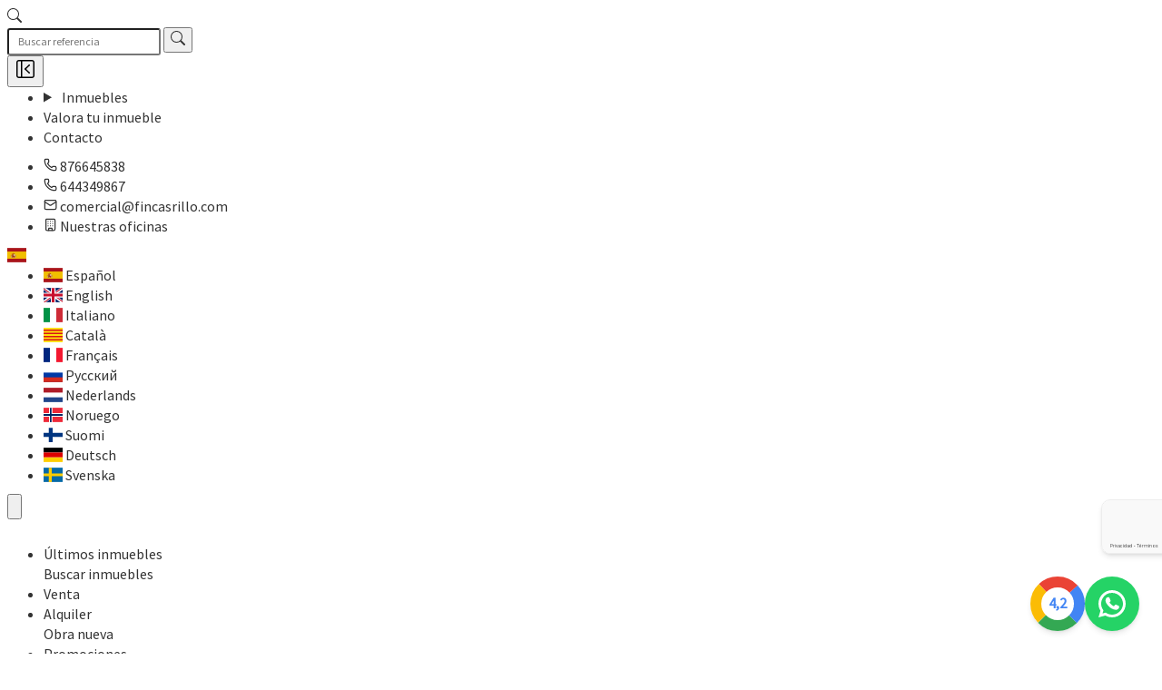

--- FILE ---
content_type: text/html; charset=utf-8
request_url: https://www.fincasrillo.com/contact/
body_size: 15926
content:







<!doctype html>
<html lang="es">

<head>

  <link rel="dns-prefetch" href="//mts0.googleapis.com">
  <link rel="dns-prefetch" href="//mts1.googleapis.com">
  <link rel="dns-prefetch" href="//cdnjs.cloudflare.com">

  <link rel="dns-prefetch" href="https://c.tile.openstreetmap.org">
  <link rel="preconnect" href="https://c.tile.openstreetmap.org" crossorigin>

  <link rel="dns-prefetch" href="https://fonts.googleapis.com">
  <link rel="preconnect" href="https://fonts.googleapis.com" crossorigin>
  <link rel="dns-prefetch" href="https://fonts.gstatic.com">
  <link rel="preconnect" href="https://fonts.gstatic.com" crossorigin>

  <meta charset="UTF-8">
  <meta http-equiv="X-UA-Compatible" content="IE=edge,chrome=1">
  <meta name="viewport" content="width=device-width, initial-scale=1.0">

  
    <link rel="preload" as="image" href="https://witei-media.s3.amazonaws.com/pics/LOGOTIPO__RILLO1.jpeg" />
  

  
  



<meta name="robots" content="follow, index, max-snippet:-1, max-video-preview:-1, max-image-preview:large"/>


  
    <link rel="alternate" hreflang="es" href="https://www.fincasrillo.com"/>
  

  
    <link rel="alternate" hreflang="en" href="https://www.fincasrillo.com"/>
  

  
    <link rel="alternate" hreflang="it" href="https://www.fincasrillo.com"/>
  

  
    <link rel="alternate" hreflang="ca" href="https://www.fincasrillo.com"/>
  

  
    <link rel="alternate" hreflang="fr" href="https://www.fincasrillo.com"/>
  

  
    <link rel="alternate" hreflang="ru" href="https://www.fincasrillo.com"/>
  

  
    <link rel="alternate" hreflang="nl" href="https://www.fincasrillo.com"/>
  

  
    <link rel="alternate" hreflang="nb" href="https://www.fincasrillo.com"/>
  

  
    <link rel="alternate" hreflang="fi" href="https://www.fincasrillo.com"/>
  

  
    <link rel="alternate" hreflang="de" href="https://www.fincasrillo.com"/>
  

  
    <link rel="alternate" hreflang="sv" href="https://www.fincasrillo.com"/>
  

<link rel="alternate" hreflang="x-default" href="https://www.fincasrillo.com" />

<meta name="author" content="Fincas Rillo">

<!-- OG Facebook -->
<meta property="og:type" content="website" />
<meta property="og:locale" content="es_ES" />
<meta property="og:locale:alternate" content="en_US" />
<meta property="og:site_name" content="Fincas Rillo" />

<!-- X Twitter -->
<meta name="twitter:card" content="summary_large_image" />


<link rel="canonical" href="https://www.fincasrillo.com/contact/" />

<title>Contacta con nosotros</title>
<meta name="description" content="Contacta con nuestra agencia inmobiliaria para cualquier consulta o información que necesites.">

<!-- OG Facebook -->
<meta property="og:title" content="Contacta con nosotros"/>
<meta property="og:description" content="Contacta con nuestra agencia inmobiliaria para cualquier consulta o información que necesites."/>
<meta property="og:url" content="https://www.fincasrillo.com/contact/"/>

  <meta property="og:image" content="https://witei-media.s3.amazonaws.com/pics/LOGOTIPO__RILLO1.jpeg"/>


<!-- Twitter X -->
<meta name="twitter:title" content="Contacta con nosotros"/>
<meta name="twitter:description" content="Contacta con nuestra agencia inmobiliaria para cualquier consulta o información que necesites."/>
<meta name="twitter:url" content="https://www.fincasrillo.com/contact/"/>

  <meta name="twitter:image" content="https://witei-media.s3.amazonaws.com/pics/LOGOTIPO__RILLO1.jpeg"/>




  
    <link rel="shortcut icon" href="https://witei-media.s3.amazonaws.com/pics/RILLO_-_sin_letras_-_small.jpg">
  

  
    
      <!-- Google tag (gtag.js) -->
      <script async src="https://www.googletagmanager.com/gtag/js?id=UA-133492757-1"></script>
      <script type="text/plain" data-category="analytics">
        window.dataLayer = window.dataLayer || [];
        function gtag(){dataLayer.push(arguments);}
        gtag('js', new Date());
        gtag('config', 'UA-133492757-1');
      </script>
    
    
      <script type="text/plain" data-category="functionality">
        (function(w,d,s,l,i){w[l]=w[l]||[];w[l].push({'gtm.start':
        new Date().getTime(),event:'gtm.js'});var f=d.getElementsByTagName(s)[0],
        j=d.createElement(s),dl=l!='dataLayer'?'&l='+l:'';j.async=true;j.src=
        'https://www.googletagmanager.com/gtm.js?id='+i+dl;f.parentNode.insertBefore(j,f);
        })(window,document,'script','dataLayer','GTM-W99WPTQ');
      </script>
    
  

  

  
    <!-- Google Tag Manager (noscript) -->
    <noscript>
      <iframe src="https://www.googletagmanager.com/ns.html?id=GTM-W99WPTQ"
        height="0" width="0" style="display:none;visibility:hidden"></iframe>
    </noscript>
    <!-- End Google Tag Manager (noscript) -->
  

  <style>
    body * {
      font-family: "Source Sans Pro", sans-serif;
    }
    :root {
      --agency-color: #e26e0e;
    }
    
    
    .h2-heading {
      text-align: center;
      font-weight: var(--tw-font-weight-semibold);
      font-size: var(--tw-text-4xl);
      line-height: var(--tw-leading, var(--tw-text-4xl--line-height));
      padding-bottom: calc(var(--tw-spacing) * 10);
      color: var(--tw-color-slate-800);
    }
  </style>

  
  <link rel="preload" as="style" href="https://static.witei.com/static/web_client/barcelona/css/style.46ee1aa30815.css"
    onload="this.onload=null;this.rel='stylesheet'" />
  
    <link rel="preload" as="style" href="https://cdnjs.cloudflare.com/ajax/libs/leaflet/1.9.4/leaflet.min.css" 
      integrity="sha512-h9FcoyWjHcOcmEVkxOfTLnmZFWIH0iZhZT1H2TbOq55xssQGEJHEaIm+PgoUaZbRvQTNTluNOEfb1ZRy6D3BOw==" 
      crossorigin="anonymous" referrerpolicy="no-referrer" onload="this.onload=null;this.rel='stylesheet'" />
    <link rel="preload" as="style" href="https://cdnjs.cloudflare.com/ajax/libs/leaflet.markercluster/1.5.3/MarkerCluster.Default.min.css" 
      integrity="sha512-fYyZwU1wU0QWB4Yutd/Pvhy5J1oWAwFXun1pt+Bps04WSe4Aq6tyHlT4+MHSJhD8JlLfgLuC4CbCnX5KHSjyCg==" 
      crossorigin="anonymous" referrerpolicy="no-referrer" onload="this.onload=null;this.rel='stylesheet'" />
    <link rel="preload" as="style" href="https://cdnjs.cloudflare.com/ajax/libs/leaflet.markercluster/1.5.3/MarkerCluster.min.css" 
      integrity="sha512-ENrTWqddXrLJsQS2A86QmvA17PkJ0GVm1bqj5aTgpeMAfDKN2+SIOLpKG8R/6KkimnhTb+VW5qqUHB/r1zaRgg==" 
      crossorigin="anonymous" referrerpolicy="no-referrer" onload="this.onload=null;this.rel='stylesheet'" />
  
  <link rel="preload" as="style" href="https://fonts.googleapis.com/css2?family=Montserrat:wght@400;700&family=Kaushan+Script&family=Droid+Serif:ital,wght@0,400;0,700;1,400;1,700&family=Roboto+Slab:wght@100;300;400;700&family=Source+Sans+Pro:wght@300;400&display=swap" 
    onload="this.onload=null;this.rel='stylesheet'">


  
  

  

  <link rel="preload stylesheet" as="style" href="https://static.witei.com/static/web_client/autogenerated_files/css/tailwind-web-styles.92ea6ef5ac71.css" media="all">
  <link rel="preload stylesheet" as="style" href="https://cdn.jsdelivr.net/npm/daisyui@5" type="text/css" />
  <link rel="stylesheet" href="https://static.witei.com/static/web_client/css/cookie_consent.138866d56b74.css">

  
</head>

<body class="tw:dark:!bg-blue-950 ">

  
  

<nav class="main-navbar tw:!p-0 tw:bg-transparent tw:z-50 tw:start-0 tw:mt-3 tw:transition-colors tw:relative">
  <div class="tw:flex tw:w-full tw:items-center tw:justify-between tw:mx-auto tw:px-5 tw:lg:px-20 tw:transition">
    <div class="navbar-start">
      
  <a href="/" class="tw:flex tw:items-center tw:space-x-3 tw:rtl:space-x-reverse tw:bg-left
    tw:bg-no-repeat tw:bg-contain tw:h-12 tw:w-40"
    style="background-image: url(https://witei-media.s3.amazonaws.com/pics/LOGOTIPO__RILLO1.jpeg);" title="Fincas Rillo"
    alt="Fincas Rillo">
  </a>

    </div>
    <div class="navbar-center tw:flex tw:lg:bg-zinc-800 tw:rounded-sm tw:gap-2">
      <div class="tw:flex tw:items-center tw:gap-5 tw:lg:order-2 tw:space-x-1 tw:lg:space-x-0 rtl:tw:space-x-reverse">
        

<div id="search-dropdown" class="dropdown dropdown-end tw:m-0">
  <div tabindex="0" role="button" aria-label="Search icon"
    class="tw:rounded-md tw:cursor-pointer tw:bg-white tw:border tw:border-gray-200 tw:p-2">
    <svg xmlns="http://www.w3.org/2000/svg" width="16" height="16" fill="currentColor" viewBox="0 0 16 16">
      <path d="M11.742 10.344a6.5 6.5 0 1 0-1.397 1.398h-.001q.044.06.098.115l3.85 3.85a1 1 0 0 0 1.415-1.414l-3.85-3.85a1 1 0 0 0-.115-.1zM12 6.5a5.5 5.5 0 1 1-11 0 5.5 5.5 0 0 1 11 0"/>
    </svg>
  </div>
  <div tabindex="0" class="dropdown-content tw:z-50 tw:mt-2 tw:bg-white tw:shadow-md tw:rounded-lg tw:border tw:border-gray-100 tw:p-2">
    <form role="search" method="GET" action="/find/" class="tw:flex tw:items-center tw:gap-1">
      <input type="text" name="identifier" id="search"
        placeholder="Buscar referencia"
        class="input input-bordered input-sm tw:!w-[200px] tw:!outline-none tw:!pr-10 
        tw:placeholder-gray-400 tw:text-black" />
      <button type="submit" class="tw:btn tw:btn-sm tw:btn-neutral tw:cursor-pointer tw:absolute tw:right-5 tw:z-10" 
        title="Buscar">
        <svg xmlns="http://www.w3.org/2000/svg" width="16" height="16" fill="currentColor" viewBox="0 0 16 16">
          <path d="M11.742 10.344a6.5 6.5 0 1 0-1.397 1.398h-.001q.044.06.098.115l3.85 3.85a1 1 0 0 0 1.415-1.414l-3.85-3.85a1 1 0 0 0-.115-.1zM12 6.5a5.5 5.5 0 1 1-11 0 5.5 5.5 0 0 1 11 0"/>
        </svg>
      </button>
    </form>
  </div>
</div>
        

<!-- Overlay -->
<div id="overlay" class="tw:fixed tw:inset-0 tw:bg-black/50 tw:z-40 tw:hidden"></div>
<!-- Off canvas -->
<div id="sidebar" class="tw:fixed tw:top-0 tw:overflow-auto tw:left-0 tw:w-64 tw:h-full tw:bg-white tw:shadow-lg tw:z-50 tw:-translate-x-full tw:transition-transform tw:duration-300 tw:flex tw:flex-col">
  <div class="tw:flex tw:justify-between tw:items-center tw:p-2">
    
  <a href="/" class="tw:flex tw:items-center tw:space-x-3 tw:rtl:space-x-reverse tw:bg-left
    tw:bg-no-repeat tw:bg-contain tw:h-12 tw:w-40"
    style="background-image: url(https://witei-media.s3.amazonaws.com/pics/LOGOTIPO__RILLO1.jpeg);" title="Fincas Rillo"
    alt="Fincas Rillo">
  </a>

    <button id="closeMenuBtn" aria-label="Close menu"
      class="ttw:font-sm tw:cursor-pointer tw:mr-1 tw:border tw:rounded-sm tw:p-1 tw:bg-gray-100 
        tw:border-gray-300 tw:hover:bg-gray-200">
      <svg fill="none" height="24" viewBox="0 0 24 24" width="24" xmlns="http://www.w3.org/2000/svg"><g fill="#000001"><path d="m16.765 8.29526c.3011-.28441.3147-.75909.0303-1.06023-.2844-.30113-.7591-.3147-1.0603-.03029l-4.5 4.24996c-.15.1417-.235.339-.235.5453s.085.4036.235.5453l4.5 4.25c.3012.2844.7759.2708 1.0603-.0303.2844-.3012.2708-.7758-.0303-1.0603l-3.9227-3.7047z"/><path clip-rule="evenodd" d="m2 4.75c0-1.51878 1.23122-2.75 2.75-2.75h14.5c1.5188 0 2.75 1.23122 2.75 2.75v14.5c0 1.5188-1.2312 2.75-2.75 2.75h-14.5c-1.51878 0-2.75-1.2312-2.75-2.75zm2.75-1.25c-.69036 0-1.25.55964-1.25 1.25v14.5c0 .6904.55964 1.25 1.25 1.25h2.25v-17zm14.5 17h-10.75v-17h10.75c.6904 0 1.25.55964 1.25 1.25v14.5c0 .6904-.5596 1.25-1.25 1.25z" fill-rule="evenodd"/></g></svg>
    </button>
  </div>
  <ul class="menu tw:space-y-1 tw:!p-2 tw:!w-full tw:!mb-auto tw:!pt-4">
    <li>
      <details>
        <summary class="tw:cursor-pointer tw:!flex tw:justify-between tw:text-black">
          Inmuebles
        </summary>
        <ul class="tw:!pl-2">
          
            <li>
              <a href="/#latest" class="tw:hover:!text-gray-500">
                Últimos inmuebles
              </a>
            </li>
          
  
          
          <div class="tw:px-4 tw:py-2 tw:bg-slate-50 tw:rounded-sm">
            <span class="tw:block tw:uppercase tw:text-xs tw:text-gray-500 tw:truncate 
              tw:dark:text-gray-400">
              Buscar inmuebles
            </span>
          </div>
          
            <li>
              <a href="/find/?buy_op=selling" class="tw:hover:!text-gray-500">
                Venta
              </a>
            </li>
          
            <li>
              <a href="/find/?buy_op=renting" class="tw:hover:!text-gray-500">
                Alquiler
              </a>
            </li>
          
  
          
            <div class="tw:px-4 tw:py-2 tw:bg-slate-50 tw:rounded-sm">
              <span class="tw:block tw:uppercase tw:text-xs tw:text-gray-500 tw:truncate 
                tw:dark:text-gray-400">
                Obra nueva
              </span>
            </div>
            <li>
              <a href="/development/" class="tw:hover:!text-gray-500">
                Promociones
              </a>
            </li>
          
        </ul>
      </details>
    </li>
    <li>
      <summary class="tw:text-black">
        <a href="/valorar-inmueble/" class="tw:w-full tw:block">
          Valora tu inmueble
        </a>
      </summary>
    </li>
    
    
    <li>
      <summary class="tw:text-black">
        <a href="/contact/" class="tw:w-full tw:block">
          Contacto
        </a>
      </summary>
    </li>
  </ul>
  <ul class="menu tw:space-y-1 tw:!p-2 tw:!w-full tw:!pb-4">
    
      <li>
        <summary class="tw:text-black">
          <a href="tel:876645838" class="tw:w-full tw:flex tw:gap-2 
            tw:items-center tw:block tw:break-all">
            <svg xmlns="http://www.w3.org/2000/svg" width="15" height="15" viewBox="0 0 24 24" fill="none" stroke="currentColor" stroke-width="2" stroke-linecap="round" stroke-linejoin="round" class="lucide lucide-phone-icon lucide-phone"><path d="M13.832 16.568a1 1 0 0 0 1.213-.303l.355-.465A2 2 0 0 1 17 15h3a2 2 0 0 1 2 2v3a2 2 0 0 1-2 2A18 18 0 0 1 2 4a2 2 0 0 1 2-2h3a2 2 0 0 1 2 2v3a2 2 0 0 1-.8 1.6l-.468.351a1 1 0 0 0-.292 1.233 14 14 0 0 0 6.392 6.384"/></svg>
            876645838
          </a>
        </summary>
      </li>
    
    
      <li>
        <summary class="tw:text-black">
          <a href="tel:644349867" class="tw:w-full tw:flex tw:gap-2 
            tw:items-center tw:block tw:break-all">
            <svg xmlns="http://www.w3.org/2000/svg" width="15" height="15" viewBox="0 0 24 24" fill="none" stroke="currentColor" stroke-width="2" stroke-linecap="round" stroke-linejoin="round" class="tw:w-4 tw:h-4 tw:min-w-4 tw:min-h-4 lucide lucide-phone-icon lucide-phone"><path d="M13.832 16.568a1 1 0 0 0 1.213-.303l.355-.465A2 2 0 0 1 17 15h3a2 2 0 0 1 2 2v3a2 2 0 0 1-2 2A18 18 0 0 1 2 4a2 2 0 0 1 2-2h3a2 2 0 0 1 2 2v3a2 2 0 0 1-.8 1.6l-.468.351a1 1 0 0 0-.292 1.233 14 14 0 0 0 6.392 6.384"/></svg>
            644349867
          </a>
        </summary>
      </li>
    
    
      <li>
        <summary class="tw:text-black">
          <a href="mailto:comercial@fincasrillo.com" class="tw:w-full tw:flex tw:gap-2 
            tw:items-center tw:block tw:break-all">
            <svg xmlns="http://www.w3.org/2000/svg" width="15" height="15" viewBox="0 0 24 24" fill="none" stroke="currentColor" stroke-width="2" stroke-linecap="round" stroke-linejoin="round" class="tw:w-4 tw:h-4 tw:min-w-4 tw:min-h-4 lucide lucide-mail-icon lucide-mail"><path d="m22 7-8.991 5.727a2 2 0 0 1-2.009 0L2 7"/><rect x="2" y="4" width="20" height="16" rx="2"/></svg>
            comercial@fincasrillo.com
          </a>
        </summary>
      </li>
    
    <li>
      <summary class="tw:text-black">
        <a href="/offices/" class="tw:w-full tw:flex tw:gap-2 
          tw:items-center tw:block tw:break-all">
          <svg xmlns="http://www.w3.org/2000/svg" width="15" height="15" viewBox="0 0 24 24" fill="none" stroke="currentColor" stroke-width="2" stroke-linecap="round" stroke-linejoin="round" class="tw:w-4 tw:h-4 tw:min-w-4 tw:min-h-4 lucide lucide-building-icon lucide-building"><path d="M12 10h.01"/><path d="M12 14h.01"/><path d="M12 6h.01"/><path d="M16 10h.01"/><path d="M16 14h.01"/><path d="M16 6h.01"/><path d="M8 10h.01"/><path d="M8 14h.01"/><path d="M8 6h.01"/><path d="M9 22v-3a1 1 0 0 1 1-1h4a1 1 0 0 1 1 1v3"/><rect x="4" y="2" width="16" height="20" rx="2"/></svg>
          Nuestras oficinas
        </a>
      </summary>
    </li>
  </ul>
</div>
        <div class="tw:lg:me-3 tw:me-0">
          

<div class="dropdown dropdown-end">
  <div tabindex="0" role="button">
    <span class="flag-icon flag-icon-es tw:rounded-sm tw:cursor-pointer"
      aria-label="Flag">
    </span>
  </div>
  <ul tabindex="0" class="menu dropdown-content tw:rounded-box tw:z-1 tw:bg-white 
    tw:!mt-3 tw:!p-2 tw:rounded-md tw:shadow-md tw:border tw:border-gray-300" 
    id="language-dropdown-menu">
    
      <li id="lang-es">
        <a href="javascript:void(0)" role="menuitem"
          class="select-language dropdown-item tw:hover:no-underline tw:block tw:px-4 
          tw:!py-2 tw:hover:!bg-gray-100 tw:text-sm" data-language="es">
          <span class="flag-icon flag-icon-es tw:rounded-sm"></span>
          
            Español
          
        </a>
      </li>
    
      <li id="lang-en">
        <a href="javascript:void(0)" role="menuitem"
          class="select-language dropdown-item tw:hover:no-underline tw:block tw:px-4 
          tw:!py-2 tw:hover:!bg-gray-100 tw:text-sm" data-language="en">
          <span class="flag-icon flag-icon-en tw:rounded-sm"></span>
          
            English
          
        </a>
      </li>
    
      <li id="lang-it">
        <a href="javascript:void(0)" role="menuitem"
          class="select-language dropdown-item tw:hover:no-underline tw:block tw:px-4 
          tw:!py-2 tw:hover:!bg-gray-100 tw:text-sm" data-language="it">
          <span class="flag-icon flag-icon-it tw:rounded-sm"></span>
          
            Italiano
          
        </a>
      </li>
    
      <li id="lang-ca">
        <a href="javascript:void(0)" role="menuitem"
          class="select-language dropdown-item tw:hover:no-underline tw:block tw:px-4 
          tw:!py-2 tw:hover:!bg-gray-100 tw:text-sm" data-language="ca">
          <span class="flag-icon flag-icon-ca tw:rounded-sm"></span>
          
            Català
          
        </a>
      </li>
    
      <li id="lang-fr">
        <a href="javascript:void(0)" role="menuitem"
          class="select-language dropdown-item tw:hover:no-underline tw:block tw:px-4 
          tw:!py-2 tw:hover:!bg-gray-100 tw:text-sm" data-language="fr">
          <span class="flag-icon flag-icon-fr tw:rounded-sm"></span>
          
            Français
          
        </a>
      </li>
    
      <li id="lang-ru">
        <a href="javascript:void(0)" role="menuitem"
          class="select-language dropdown-item tw:hover:no-underline tw:block tw:px-4 
          tw:!py-2 tw:hover:!bg-gray-100 tw:text-sm" data-language="ru">
          <span class="flag-icon flag-icon-ru tw:rounded-sm"></span>
          
            Русский
          
        </a>
      </li>
    
      <li id="lang-nl">
        <a href="javascript:void(0)" role="menuitem"
          class="select-language dropdown-item tw:hover:no-underline tw:block tw:px-4 
          tw:!py-2 tw:hover:!bg-gray-100 tw:text-sm" data-language="nl">
          <span class="flag-icon flag-icon-nl tw:rounded-sm"></span>
          
            Nederlands
          
        </a>
      </li>
    
      <li id="lang-nb">
        <a href="javascript:void(0)" role="menuitem"
          class="select-language dropdown-item tw:hover:no-underline tw:block tw:px-4 
          tw:!py-2 tw:hover:!bg-gray-100 tw:text-sm" data-language="nb">
          <span class="flag-icon flag-icon-nb tw:rounded-sm"></span>
          
            Noruego
          
        </a>
      </li>
    
      <li id="lang-fi">
        <a href="javascript:void(0)" role="menuitem"
          class="select-language dropdown-item tw:hover:no-underline tw:block tw:px-4 
          tw:!py-2 tw:hover:!bg-gray-100 tw:text-sm" data-language="fi">
          <span class="flag-icon flag-icon-fi tw:rounded-sm"></span>
          
            Suomi
          
        </a>
      </li>
    
      <li id="lang-de">
        <a href="javascript:void(0)" role="menuitem"
          class="select-language dropdown-item tw:hover:no-underline tw:block tw:px-4 
          tw:!py-2 tw:hover:!bg-gray-100 tw:text-sm" data-language="de">
          <span class="flag-icon flag-icon-de tw:rounded-sm"></span>
          
            Deutsch
          
        </a>
      </li>
    
      <li id="lang-sv">
        <a href="javascript:void(0)" role="menuitem"
          class="select-language dropdown-item tw:hover:no-underline tw:block tw:px-4 
          tw:!py-2 tw:hover:!bg-gray-100 tw:text-sm" data-language="sv">
          <span class="flag-icon flag-icon-sv tw:rounded-sm"></span>
          
            Svenska
          
        </a>
      </li>
    
  </ul>
</div>
        </div>
        <div class="tw:lg:hidden tw:h-6 tw:w-6">
  <button id="openMenuBtn" class="tw:cursor-pointer" aria-label="Open menu">
    <svg class="tw:w-6 tw:h-6 tw:dark:!text-white" aria-hidden="true" xmlns="http://www.w3.org/2000/svg" fill="none" viewBox="0 0 17 14">
      <path stroke="currentColor" stroke-linecap="round" stroke-linejoin="round" stroke-width="2" d="M1 1h15M1 7h15M1 13h15"></path>
    </svg>
  </button>
</div>
      </div>
      <div class="tw:lg:p-3 tw:p-0">
        

<div id="horizontal-menu" class="tw:lg:inline-flex tw:shrink-0 tw:hidden tw:gap-5">
  <div class="dropdown">
    <div tabindex="0" class="tw:flex tw:cursor-pointer tw:dark:!text-white tw:hover:!text-gray-400">
      Inmuebles
      <svg aria-hidden="true" xmlns="http://www.w3.org/2000/svg" width="22" height="22" fill="none" viewBox="0 0 24 24">
        <path stroke="currentColor" stroke-linecap="round" stroke-linejoin="round" stroke-width="2" d="m8 10 4 4 4-4"/>
      </svg>
    </div>
    <ul tabindex="0" class="menu dropdown-content tw:!p-2 tw:bg-white tw:!mt-3 tw:rounded-md 
      tw:shadow-md tw:border tw:border-gray-200">
      
        <li>
          <a href="/#latest"
            class="tw:block tw:px-4 tw:py-2 tw:hover:!bg-gray-100">
            Últimos inmuebles
          </a>
        </li>
      
      
      <div class="tw:px-4 tw:py-2 tw:bg-slate-50 tw:rounded-sm">
        <span class="tw:block tw:uppercase tw:text-xs tw:text-gray-500 tw:truncate 
          tw:dark:text-gray-400">
          Buscar inmuebles
        </span>
      </div>
      
        <li>
          <a href="/find/?buy_op=selling"
            class="tw:block tw:px-4 tw:py-2 tw:hover:!bg-gray-100">
            Venta
          </a>
        </li>
      
        <li>
          <a href="/find/?buy_op=renting"
            class="tw:block tw:px-4 tw:py-2 tw:hover:!bg-gray-100">
            Alquiler
          </a>
        </li>
      
      
        <div class="tw:px-4 tw:py-2 tw:bg-slate-50 tw:rounded-sm">
          <span class="tw:block tw:uppercase tw:text-xs tw:text-gray-500 tw:truncate 
            tw:dark:text-gray-400">
            Obra nueva
          </span>
        </div>
        <li>
          <a href="/development/"
            class="tw:block tw:px-4 tw:py-2 tw:hover:!bg-gray-100">
            Promociones
          </a>
        </li>
      
    </ul>
  </div>
  <a href="/valorar-inmueble/" class="menu-element tw:dark:!text-white tw:hover:!text-gray-400">
    Valora tu inmueble
  </a>
  
    
    <a href="/contact/" class="menu-element tw:dark:!text-white tw:hover:!text-gray-400">
      Contacto
    </a>
  </ul>
</div>
      </div>
    </div>
  </div>
</nav>


   

  




  <link href="//maxcdn.bootstrapcdn.com/bootstrap/3.4.1/css/bootstrap.min.css" rel="stylesheet">



<style>
  .asteriskField {
    padding-left: 4px;
  }
  .form-control {
    border-color: #D4D9DC !important;
  }
  .form-control:focus {
    box-shadow: none !important;
    -webkit-box-shadow: none !important;
    border-color: #558fbd !important;
  }
  /* Override Bootstrap default styles */
  @media(min-width: 768px) {
    nav a {
      color: #fff;
    }
  }

  nav a {
    color: inherit;
  }

  nav a:hover {
    text-decoration: none;
  }
</style>



  <div class="tw:container tw:mx-auto tw:flex tw:flex-col tw:lg:flex-row tw:my-10 tw:px-10">
    <div class="tw:lg:w-1/2 tw:w-full">
      <h1 class="tw:!text-4xl tw:font-semibold tw:lg:mb-10 tw:mb-5 tw:md:pr-60 tw:dark:!text-white">
        Contacta con nosotros
      </h1>
      <div class="tw:w-full tw:flex tw:lg:justify-start tw:justify-center tw:items-center 
        tw:pb-10 tw:md:pr-10">
        <div class="tw:shadow-lg tw:bg-gray-100 tw:rounded-2xl tw:w-full tw:max-w-96 tw:p-7 tw:text-sm">
          <h2 class="tw:!mt-0 tw:!font-bold tw:!text-slate-600 tw:!text-xl tw:pb-6 tw:!mb-0">
            Donde encontrarnos
          </h2>
          <div class="tw:flex tw:flex-col tw:text-gray-800 tw:gap-y-4">
            
            <p class="tw:flex tw:items-center tw:!mb-0">
              <svg class="tw:w-min-6 tw:h-6 tw:text-gray-500 tw:dark:text-blue-900 tw:me-1" aria-hidden="true" xmlns="http://www.w3.org/2000/svg" width="24" height="24" fill="currentColor" viewBox="0 0 24 24">
                <path d="M7.978 4a2.553 2.553 0 0 0-1.926.877C4.233 6.7 3.699 8.751 4.153 10.814c.44 1.995 1.778 3.893 3.456 5.572 1.68 1.679 3.577 3.018 5.57 3.459 2.062.456 4.115-.073 5.94-1.885a2.556 2.556 0 0 0 .001-3.861l-1.21-1.21a2.689 2.689 0 0 0-3.802 0l-.617.618a.806.806 0 0 1-1.14 0l-1.854-1.855a.807.807 0 0 1 0-1.14l.618-.62a2.692 2.692 0 0 0 0-3.803l-1.21-1.211A2.555 2.555 0 0 0 7.978 4Z"/>
              </svg>
              <a href="tel:876645838" class="tw:hover:underline tw:!text-slate-600">
                876645838
              </a>
            </p>
            
            
            <p class="tw:flex tw:items-center tw:!mb-0">
              <svg class="tw:w-min-6 tw:h-6 tw:text-gray-500 tw:dark:text-blue-900 tw:me-1" aria-hidden="true" xmlns="http://www.w3.org/2000/svg" width="24" height="24" fill="currentColor" viewBox="0 0 24 24">
                <path d="M7.978 4a2.553 2.553 0 0 0-1.926.877C4.233 6.7 3.699 8.751 4.153 10.814c.44 1.995 1.778 3.893 3.456 5.572 1.68 1.679 3.577 3.018 5.57 3.459 2.062.456 4.115-.073 5.94-1.885a2.556 2.556 0 0 0 .001-3.861l-1.21-1.21a2.689 2.689 0 0 0-3.802 0l-.617.618a.806.806 0 0 1-1.14 0l-1.854-1.855a.807.807 0 0 1 0-1.14l.618-.62a2.692 2.692 0 0 0 0-3.803l-1.21-1.211A2.555 2.555 0 0 0 7.978 4Z"/>
              </svg>
              <a href="tel:644349867" class="tw:hover:underline tw:!text-slate-600">
                644349867
              </a>
            </p>
            
            
            <p class="tw:flex tw:items-center tw:!mb-0">
              <svg class="tw:w-min-6 tw:h-6 tw:text-gray-500 tw:dark:text-blue-900 tw:me-1" aria-hidden="true" xmlns="http://www.w3.org/2000/svg" width="24" height="24" fill="currentColor" viewBox="0 0 24 24">
                <path d="M2.038 5.61A2.01 2.01 0 0 0 2 6v12a2 2 0 0 0 2 2h16a2 2 0 0 0 2-2V6c0-.12-.01-.238-.03-.352l-.866.65-7.89 6.032a2 2 0 0 1-2.429 0L2.884 6.288l-.846-.677Z"/>
                <path d="M20.677 4.117A1.996 1.996 0 0 0 20 4H4c-.225 0-.44.037-.642.105l.758.607L12 10.742 19.9 4.7l.777-.583Z"/>
              </svg>
              <a href="mailto:comercial@fincasrillo.com" target="_blank"
                class="tw:hover:underline tw:break-all tw:!text-slate-600">
                comercial@fincasrillo.com
              </a>
            </p>
            
            
            <p class="tw:flex tw:items-center tw:!mb-0">
              <svg class="tw:w-min-6 tw:h-6 tw:text-gray-500 tw:dark:text-blue-900 tw:me-1" aria-hidden="true" xmlns="http://www.w3.org/2000/svg" width="24" height="24" fill="currentColor" viewBox="0 0 24 24">
                <path fill-rule="evenodd" d="M11.906 1.994a8.002 8.002 0 0 1 8.09 8.421 7.996 7.996 0 0 1-1.297 3.957.996.996 0 0 1-.133.204l-.108.129c-.178.243-.37.477-.573.699l-5.112 6.224a1 1 0 0 1-1.545 0L5.982 15.26l-.002-.002a18.146 18.146 0 0 1-.309-.38l-.133-.163a.999.999 0 0 1-.13-.202 7.995 7.995 0 0 1 6.498-12.518ZM15 9.997a3 3 0 1 1-5.999 0 3 3 0 0 1 5.999 0Z" clip-rule="evenodd"/>
              </svg>
              <a href="https://www.google.es/maps/place/Calle Andrés Vicente, nº 10 50.017 Zaragoza/" target="_blank"
                class="tw:hover:underline tw:!text-slate-600">
                Calle Andrés Vicente, nº 10 50.017 Zaragoza
              </a>
            </p>
            
          </div>
        </div>
      </div>
    </div>
    <div class="tw:lg:w-1/2 tw:w-full tw:dark:text-white">
     

<form  class="tw:lg:mt-8" id="contact-form" method="post" > <input type="hidden" name="csrfmiddlewaretoken" value="dSYyG3uHJEkwMOgOWvyovwoIK61pgHsgLVyyScm58LqfEHbIhdjuztU5Qu1Lq86p"> <div  
    class="tw:lg:w-4/5" > <div id="div_id_name" class="form-group"> <label for="id_name"  class="control-label  requiredField">
                Nombre<span class="asteriskField">*</span> </label> <div class="controls "> <input type="text" name="name" maxlength="255" placeholder="Nombre" class="textinput form-control" required id="id_name"> </div> </div> <div id="div_id_email" class="form-group"> <label for="id_email"  class="control-label  requiredField">
                Correo electrónico<span class="asteriskField">*</span> </label> <div class="controls "> <input type="email" name="email" maxlength="254" placeholder="Correo electrónico" class="emailinput form-control" required id="id_email"> </div> </div> <div id="div_id_phone" class="form-group"> <label for="id_phone"  class="control-label  requiredField">
                Teléfono<span class="asteriskField">*</span> </label> <div class="controls "> <input type="text" name="phone" maxlength="25" placeholder="Teléfono" class="textinput form-control" required id="id_phone"> </div> </div> <div id="div_id_contact_kind" class="form-group"> <label for="id_contact_kind"  class="control-label  requiredField">
                Tipo de servicio<span class="asteriskField">*</span> </label> <div class="controls "> <select name="contact_kind" class="select form-control" id="id_contact_kind"> <option value="1" selected>Estoy buscando un inmueble</option> <option value="1">Quiero vender/alquilar mi inmueble</option> <option value="3">Otro</option>

</select> </div> </div> </div> <div id="div_id_notes" class="form-group"> <label for="id_notes"  class="control-label ">
                Detalles
            </label> <div class="controls "> <textarea name="notes" cols="40" rows="2" placeholder="¿Cómo podemos ayudarte?" class="textarea form-control" id="id_notes">
</textarea> </div> </div> <div id="contact-legal-checks" 
     > <div class="form-group"> <div id="div_id_accept_policy" class="checkbox"> <label for="id_accept_policy" class=" requiredField"> <input type="checkbox" name="accept_policy" class="checkboxinput" required id="id_accept_policy">
                        Acepto que mis datos sean gestionados de acuerdo con los <a href="/privacy_policy/" target="_blank">Política de Privacidad</a> <span id="extra-rgpd-text"></span><span class="asteriskField">*</span> </label> </div> </div> <div class="form-group"> <div id="div_id_accept_commercial" class="checkbox"> <label for="id_accept_commercial" class=""> <input type="checkbox" name="accept_commercial" class="checkboxinput" id="id_accept_commercial">
                        Acepto de modo inequívoco recibir boletines, newsletter o comunicaciones comerciales de esta entidad.
                    </label> </div> </div> </div> <button
              class="btn btn-lg btn-primary g-recaptcha tw:text-center tw:font-semibold tw:text-lg
              tw:bg-blue-900 tw:dark:bg-blue-700 tw:text-white tw:rounded-lg tw:shadow-sm
              tw:hover:bg-blue-700 tw:dark:hover:bg-blue-600 tw:hover:shadow-md tw:mt-3
              tw:px-4 tw:py-2 tw:w-full"
              data-sitekey="6LfODJ8hAAAAAJX_ntloDFexhpNlzOhq08VIHu8Q"
              data-callback="onSubmit">
              Enviar
            </button> </form>

    </div>
  </div>
  <script>
    function onSubmit(token) {document.getElementById("contact-form").submit();}
  </script>



  <script src='//www.google.com/recaptcha/api.js?hl=es'></script>
  <script src="//code.jquery.com/jquery-2.0.0.min.js"></script>
  <script src="//maxcdn.bootstrapcdn.com/bootstrap/3.4.1/js/bootstrap.min.js"></script>




  
  

<footer class="tw:bg-zinc-50 tw:dark:bg-blue-950 tw:border-t tw:border-gray-200">
  <div class="tw:mx-auto tw:w-full tw:max-w-[var(--max-container-width)] tw:px-12 tw:pt-14">
    <div class="tw:md:flex tw:md:justify-between tw:pb-6">
      <div class="tw:grid tw:grid-cols-2 tw:gap-8 tw:sm:gap-6 tw:sm:grid-cols-6">
        
          <div class="tw:shadow-lg tw:col-span-2 tw:z-10" id="map"></div>
        
        <div>
          <p class="tw:mb-6 tw:!text-sm tw:!font-semibold tw:text-gray-900 tw:uppercase tw:dark:!text-white">
            Contacto
          </p>
          
            <div class="md:tw:-mt-4 tw:mb-2">
              
                <a href="/">
                  <img src="https://witei-media.s3.amazonaws.com/pics/LOGOTIPO__RILLO1.jpeg" class="tw:w-44" alt="Fincas Rillo"
                    title="Fincas Rillo" loading="lazy" width="135" height="40" />
                </a>
              
            </div>
          
          <ul class="tw:text-gray-700 tw:dark:text-gray-200 tw:!pl-0">
            <li class="tw:mb-4">
              <a href="/contact/" class="tw:hover:!underline tw:hover:text-current tw:!text-current">
                Contacta con nosotros
              </a>
            </li>
            
              <li id="footer-link-our-offces">
                <a href="/offices/" class="tw:hover:!underline tw:hover:text-current tw:!text-current">
                  Nuestras oficinas
                </a>
              </li>
            
          </ul>
        </div>
        <div>
          <p class="tw:mb-6 tw:!text-sm tw:!font-semibold tw:text-gray-900 tw:uppercase tw:dark:!text-white">
            Recursos
          </p>
          <ul class="tw:text-gray-700 tw:dark:text-gray-200 tw:!pl-0">
            
            <li class="tw:mb-4">
              <a href="/find/" class="tw:hover:!underline tw:hover:text-current tw:!text-current">
                Buscar inmuebles
              </a>
            </li>
            
            <li>
              <a href="/valorar-inmueble/" class="tw:hover:!underline tw:hover:text-current tw:!text-current">
                Valora tu inmueble
              </a>
            </li>
            
          </ul>
        </div>
        
        <div>
          <p class="tw:mb-6 tw:!text-sm tw:!font-semibold tw:text-gray-900 tw:uppercase tw:dark:!text-white">
            Legal
          </p>
          <ul class="tw:text-gray-700 tw:dark:text-gray-200 tw:!pl-0" id="legal-links">
            <li class="tw:mb-4">
              <a href="/privacy_policy/" target="_blank" class="tw:hover:!underline tw:hover:text-current tw:!text-current">
                Política de privacidad
              </a>
            </li>
            
            <li class="tw:mb-4">
              <a href="/terms_of_use/" target="_blank" class="tw:hover:underline tw:hover:text-current tw:!text-current">
                Aviso Legal
              </a>
            </li>
            <li class="tw:mb-4">
              <a href="/cookie_policy/" target="_blank" class="tw:hover:!underline tw:hover:text-current tw:!text-current">
                Política de Cookies
              </a>
            </li>
            <li class="tw:mb-4">
              <a href="#" data-cc="show-preferencesModal" class="tw:hover:!underline tw:hover:text-current tw:!text-current">
                Gestionar cookies
              </a>
            </li>
            
          </ul>
        </div>
      </div>
      
    </div>
    <hr class="tw:border-gray-200 tw:sm:mx-auto tw:dark:border-gray-700 tw:!m-0" />
    <div class="tw:sm:flex tw:sm:items-center tw:sm:justify-between tw:py-8">
      <span class="tw:text-sm tw:text-gray-700 tw:sm:text-center tw:dark:text-gray-200">
        &copy; Copyright 2026 All rights reserved.
      </span>
      <div class="tw:flex tw:mt-4 tw:sm:justify-center tw:items-center tw:sm:mt-0 tw:gap-x-4">
        
        <a href="https://www.facebook.com/somosfincasrillo/" 
          class="tw:text-gray-500 tw:hover:text-gray-900 tw:text-lg" 
          target="_blank" title="Facebook">
          <svg xmlns="http://www.w3.org/2000/svg" width="20" height="20" class="tw:w-5 tw:h-5 tw:text-gray-800 tw:dark:!text-white" fill="currentColor" class="bi bi-facebook" viewBox="0 0 16 16">
            <path d="M16 8.049c0-4.446-3.582-8.05-8-8.05C3.58 0-.002 3.603-.002 8.05c0 4.017 2.926 7.347 6.75 7.951v-5.625h-2.03V8.05H6.75V6.275c0-2.017 1.195-3.131 3.022-3.131.876 0 1.791.157 1.791.157v1.98h-1.009c-.993 0-1.303.621-1.303 1.258v1.51h2.218l-.354 2.326H9.25V16c3.824-.604 6.75-3.934 6.75-7.951"/>
          </svg>
          <span class="tw:sr-only">Facebook</span>
        </a>
        
        
        <a href="https://www.instagram.com/somosfincasrillo?igsh=eWY2eXgza256aW52" 
          class="tw:text-gray-500 tw:hover:text-gray-900 tw:text-lg" 
          target="_blank" title="Instagram">
          <svg class="tw:w-6 tw:h-6 tw:text-gray-800 tw:dark:!text-white" width="20px" height="20px" aria-hidden="true" xmlns="http://www.w3.org/2000/svg" width="24" height="24" fill="none" viewBox="0 0 24 24">
            <path fill="currentColor" fill-rule="evenodd" d="M3 8a5 5 0 0 1 5-5h8a5 5 0 0 1 5 5v8a5 5 0 0 1-5 5H8a5 5 0 0 1-5-5V8Zm5-3a3 3 0 0 0-3 3v8a3 3 0 0 0 3 3h8a3 3 0 0 0 3-3V8a3 3 0 0 0-3-3H8Zm7.597 2.214a1 1 0 0 1 1-1h.01a1 1 0 1 1 0 2h-.01a1 1 0 0 1-1-1ZM12 9a3 3 0 1 0 0 6 3 3 0 0 0 0-6Zm-5 3a5 5 0 1 1 10 0 5 5 0 0 1-10 0Z" clip-rule="evenodd"/>
          </svg>
          <span class="tw:sr-only">Instagram</span>
        </a>
        
        
        
        <a href="https://www.linkedin.com/company/somos-fincas-rillo/" 
          class="tw:text-gray-500 tw:hover:text-gray-900 tw:text-lg" 
          target="_blank" title="Linkedin">
          <svg class="tw:w-6 tw:h-6 tw:text-gray-800 tw:dark:!text-white" width="20px" height="20px" aria-hidden="true" xmlns="http://www.w3.org/2000/svg" width="24" height="24" fill="currentColor" viewBox="0 0 24 24">
            <path fill-rule="evenodd" d="M12.51 8.796v1.697a3.738 3.738 0 0 1 3.288-1.684c3.455 0 4.202 2.16 4.202 4.97V19.5h-3.2v-5.072c0-1.21-.244-2.766-2.128-2.766-1.827 0-2.139 1.317-2.139 2.676V19.5h-3.19V8.796h3.168ZM7.2 6.106a1.61 1.61 0 0 1-.988 1.483 1.595 1.595 0 0 1-1.743-.348A1.607 1.607 0 0 1 5.6 4.5a1.601 1.601 0 0 1 1.6 1.606Z" clip-rule="evenodd"/>
            <path d="M7.2 8.809H4V19.5h3.2V8.809Z"/>
          </svg>
          <span class="tw:sr-only">Linkedin</span>
        </a>
        
        
        
        
      </div>
    </div>
  </div>
</footer>


  

<script defer src="https://static.witei.com/static/web_client/js/observe_element.01886765e19e.js"></script>


<script id="agencies-public-data" type="application/json">{"8053": {"geo_lat": 41.65013, "geo_lng": -0.91444, "name": "Fincas Rillo", "image_src": "https://witei-media.s3.amazonaws.com/pics/IMG_5916_SqPYcBE.JPG"}}</script>

<script>
  const officeURL = "/find/";
  const agenciesPublicData = JSON.parse(document.getElementById("agencies-public-data").textContent);
  const markers = [];

  function initMap() {
    var map = L.map('map')
    L.tileLayer('https://tile.openstreetmap.org/{z}/{x}/{y}.png', {
      maxZoom: 19,
      attribution: '&copy; <a href="https://www.openstreetmap.org/copyright">OpenStreetMap</a>',
    }).addTo(map);


    Object.entries(agenciesPublicData).forEach(([id, data]) => {
      const marker = L.marker([data.geo_lat, data.geo_lng]).addTo(map);
      marker.bindPopup(`
        <a href="${officeURL}?agency=${id}">
          <img src="${data.image_src}" class="img-responsive" alt="${data.name}" 
            style="max-height:140px;margin-bottom:10px;" loading="lazy">
          <b>${data.name}</b>
        </a>
      `);

      markers.push(marker);
    });

    const markerGroup = new L.featureGroup(markers);
    map.fitBounds(markerGroup.getBounds());
  }

  document.addEventListener("DOMContentLoaded", function() {
    observeElement('#map', initMap)
  });
</script>





  <link rel="preload" as="style" href="https://static.witei.com/static/vendor/flag-icon/css/flag-icon.min.cf206f914b3d.css" 
    onload="this.onload=null;this.rel='stylesheet'">
  <link rel="preload" as="style" href="https://static.witei.com/static/web_client/css/web_widgets/web_widgets.4c61f63412f7.css" 
    onload="this.onload=null;this.rel='stylesheet'">
  <link rel="stylesheet" href="https://static.witei.com/static/web_client/css/tailwind_common/reset_headings.103f2924a378.css">

  <!-- Start Cookie Consent -->
  
  <script src="https://cdn.jsdelivr.net/gh/orestbida/cookieconsent@3.0.1/dist/cookieconsent.umd.js"></script>
  <link href="https://cdn.jsdelivr.net/gh/orestbida/cookieconsent@3.0.1/dist/cookieconsent.css" rel="stylesheet">
  
  <!-- End Cookie Consent -->

  <script src="https://static.witei.com/static/jsi18n/es/djangojs.72777ea01b0b.js"></script>
  <script defer src="https://static.witei.com/static/web_client/js/tailwind_common/change_language_handler.61efbcb3bd55.js"></script>
  
  
<!-- Start Cookie Consent -->

  <script type="text/javascript">

    /**
    * All config. options available here:
    * https://cookieconsent.orestbida.com/reference/configuration-reference.html
    */
    CookieConsent.run({
          guiOptions: {
            consentModal: {
                layout: 'box',
                position: 'bottom left',
                flipButtons: false,
                equalWeightButtons: true
            },
            preferencesModal: {
                layout: 'box',
                // position: 'left right',
                flipButtons: false,
                equalWeightButtons: true
            }
        },

        categories: {
            necessary: {
                enabled: true,  // this category is enabled by default
                readOnly: true  // this category cannot be disabled
            },
            analytics: {
                enabled: false,
                readOnly: false
            },
            advertisement: {
                enabled: false,
                readOnly: false
            },
            functionality: {
                enabled: false,
                readOnly: false
            },
        },

        language: {
            default: 'es',
            translations: {
                es: {
                    consentModal: {
                        title: 'Gestionar Cookies 🍪',
                        description: 'Este sitio web utiliza cookies y/o tecnologías similares que almacenan y recuperan información cuando navegas. En general, estas tecnologías pueden servir para finalidades muy diversas, como, por ejemplo, reconocerte como usuario, obtener información sobre tus hábitos de navegación, o personalizar la forma en que se muestra el contenido. <br><br> Los usos concretos que hacemos de estas tecnologías se describen en la Política de Cookies del sitio Web. <br><br>Puedes retirar tu consentimiento u oponerte al procesamiento de datos según el interés legítimo en cualquier momento en la opción Gestionar Cookies y en la Política de Cookies y Política de Privacidad del sitio web.',
                        acceptAllBtn: 'Acceptar todas',
                        acceptNecessaryBtn: 'Rechazar todas',
                        showPreferencesBtn: 'Configurar preferencias',
                        footer: `
                            <a href="/privacy_policy/" target="_blank">Política de privacidad</a>
                            <a href="/cookie_policy/" target="_blank">Política de Cookies</a>`,
                    },
                    preferencesModal: {
                        title: 'Configurar preferencias de Cookies',
                        acceptAllBtn: 'Aceptar todas',
                        acceptNecessaryBtn: 'Rechazar todas',
                        savePreferencesBtn: 'Guardar configuración',
                        closeIconLabel: 'Cerrar ventana',
                        sections: [
                            {
                                title: 'Información general sobre cookies del sitio web',
                                description: 'Este sitio web usa cookies. Las usamos para mejorar tu experiencia en nuestros sitios web y también con fines de análisis y de marketing. Respetamos tu privacidad, por lo que te damos la opción de rechazar ciertos tipos de cookies. Haz clic en cada categoría para obtener más información y cambiar tus preferencias. Al bloquear ciertos tipos de cookies, es posible que esto afecte tu experiencia en el sitio web y limite los servicios que te podemos prestar.'
                            },
                            {
                                title: 'Cookies estrictamente necesarias',
                                description: 'Estas cookies son necesarias para que el sitio web funcione y no se pueden desactivar en nuestros sistemas. De forma general, solo se utilizan en acciones como cuando solicita servicios, establece sus preferencias de privacidad, inicia sesión o completa formularios. Puede configurar su navegador para bloquear o alertar sobre estas cookies, pero algunas partes de la web no funcionarán. Estas cookies no almacenan ninguna información de identificación personal.',
                                linkedCategory: 'necessary',
                                cookieTable: {
                                  caption: 'Listado de cookies necesarias',
                                  headers: {
                                      name: 'Cookie',
                                      domain: 'Dominio',
                                      duration: 'Duración',
                                      desc: 'Descripción'
                                  },
                                  body: [
                                      {
                                          name: 'csrftoken',
                                          domain: location.hostname,
                                          duration: '12 meses',
                                          desc: 'Permite el envío de formularios de forma segura, evitando posibles suplantaciones de identidad del usuario de la web.',
                                      },
                                      {
                                          name: 'sessionid',
                                          domain: location.hostname,
                                          duration: '12 meses',
                                          desc: 'Permite preservar ajustes de idioma y otras personalizaciones que afectan a la naveagción en el sitio web.',
                                      },
                                      {
                                          name: 'cc_cookie',
                                          domain: location.hostname,
                                          duration: '6 meses',
                                          desc: 'Permite preservar los ajustes realizados en esta herramienta de configuración de cookies.',
                                      },
                                      {
                                          name: 'wi_language',
                                          domain: location.hostname,
                                          duration: '12 meses',
                                          desc: 'Permite preservar ajustes de idioma en el sitio web.',
                                      }
                                  ]
                              }
                            },
                            {
                                title: 'Cookies para analíticas web',
                                description: 'Estas cookies nos permiten cuantificar el número de visitas y fuentes de tráfico para poder evaluar el rendimiento de nuestro sitio y mejorarlo. Nos ayudan a saber qué páginas son las más o las menos visitadas y de qué manera los visitantes navegan por el sitio. ',
                                linkedCategory: 'analytics',
                                cookieTable: {
                                  caption: 'Listado de cookies de analíticas',
                                  headers: {
                                      name: 'Cookie',
                                      domain: 'Dominio',
                                      duration: 'Duración',
                                      desc: 'Descripción'
                                  },
                                  body: [
                                    
                                      {
                                        name: '_ga',
                                        domain: location.hostname,
                                        duration: '12 meses',
                                        desc: 'Utilizada por Google Analytics para distinguir usuarios únicos asignando un identificador generado de forma aleatoria'
                                      },
                                      {
                                        name: '_gat_gtag_UA-133492757-1',
                                        domain: location.hostname,
                                        duration: '1 hora',
                                        desc: 'Utilizada por Google Analytics para distinguir usuarios únicos asignando un identificador generado de forma aleatoria'
                                      },
                                      {
                                        name: '_gid',
                                        domain: location.hostname,
                                        duration: '24 horas',
                                        desc: 'Utilizada por Google Analytics. Se utiliza para distinguir usuarios y permite el seguimiento de la interacción del usuario en el sitio web'
                                      }
                                    
                                  ]
                              }
                            },
                            {
                                title: 'Cookies de publicidad',
                                description: 'Utilizamos cookies para hacer que nuestros anuncios sean más atractivos y valiosos para los visitantes del sitio. Algunas aplicaciones comunes de las cookies son seleccionar publicidad en función de lo que sea relevante para un usuario; mejorar los informes sobre el rendimiento de la campaña publicitaria; y evitar mostrar anuncios que el usuario ya ha visto.',
                                linkedCategory: 'advertisement',
                                cookieTable: {
                                  caption: 'Listado de cookies de publicidad',
                                  headers: {
                                      name: 'Cookie',
                                      domain: 'Dominio',
                                      duration: 'Duración',
                                      desc: 'Descripción'
                                  },
                                  body: [
                                    
                                      {
                                        name: '_gat_gtag_GTM-W99WPTQ',
                                        domain: location.hostname,
                                        duration: '1 hora',
                                        desc: 'Utilizada por Google Analytics y Google Tag Manager para permitir a los propietarios de sitios web rastrear el comportamiento de los visitantes y medir el rendimiento del sitio.'
                                      },
                                    
                                  ]
                              }
                            },
                            {
                                title: 'Cookies de funcionalidad',
                                description: 'Utilizamos un conjunto de cookies que son opcionales para que el sitio web funcione. Normalmente, solo se establecen en respuesta a la información proporcionada al sitio web para personalizar y optimizar tu experiencia. Por ejemplo: habilitar la herramienta de chat.',
                                linkedCategory: 'functionality',
                                cookieTable: {
                                  caption: 'Listado de cookies de funcionalidad',
                                  headers: {
                                      name: 'Cookie',
                                      domain: 'Dominio',
                                      desc: 'Descripción'
                                  },
                                  body: [
                                  ]
                              }
                            },
                            {
                                title: 'Más información',
                              description: `Para ampliar la información o realizar consultas sobre las Cookies o políticas del sitio web, por favor <a target="_blank" href="/contact/">póngase en contacto</a>.`
                            }
                        ]
                    }
                }
            }
        }
    });
  </script>
<!-- End Cookie Consent -->

  
  <script defer src="https://static.witei.com/static/web_client/js/tailwind_common/menu.247e5ab7b951.js"></script>
  
  <script defer src="https://static.witei.com/static/web_client/js/barcelona/navbar.cedcc70c44be.js"></script>
  
    <script defer src="https://cdnjs.cloudflare.com/ajax/libs/leaflet/1.9.4/leaflet.min.js" 
      integrity="sha512-puJW3E/qXDqYp9IfhAI54BJEaWIfloJ7JWs7OeD5i6ruC9JZL1gERT1wjtwXFlh7CjE7ZJ+/vcRZRkIYIb6p4g==" 
      crossorigin="anonymous" referrerpolicy="no-referrer">
    </script>
    <script defer src="https://cdnjs.cloudflare.com/ajax/libs/leaflet.markercluster/1.5.3/leaflet.markercluster.min.js" 
      integrity="sha512-TiMWaqipFi2Vqt4ugRzsF8oRoGFlFFuqIi30FFxEPNw58Ov9mOy6LgC05ysfkxwLE0xVeZtmr92wVg9siAFRWA==" 
      crossorigin="anonymous" referrerpolicy="no-referrer">
    </script>
  
  <script defer src="https://static.witei.com/static/web_client/js/observe_element.01886765e19e.js"></script>


  <div class="web-widgets"></div>

  



  <script src="https://cdnjs.cloudflare.com/ajax/libs/popper.js/2.11.8/umd/popper.min.js" 
    integrity="sha512-TPh2Oxlg1zp+kz3nFA0C5vVC6leG/6mm1z9+mA81MI5eaUVqasPLO8Cuk4gMF4gUfP5etR73rgU/8PNMsSesoQ==" 
    crossorigin="anonymous" referrerpolicy="no-referrer">
  </script>
  <script src="https://cdnjs.cloudflare.com/ajax/libs/tippy.js/6.3.7/tippy-bundle.umd.min.js" 
    integrity="sha512-gbruucq/Opx9jlHfqqZeAg2LNK3Y4BbpXHKDhRC88/tARL/izPOE4Zt2w6X9Sn1UeWaGbL38zW7nkL2jdn5JIw==" 
    crossorigin="anonymous" referrerpolicy="no-referrer">
  </script>
  <script>
    const webWidgetsWrapper = document.querySelector('.web-widgets')
    
      const googleATag = document.createElement('div')
      googleATag.classList.add('web-widgets__google-wrapper')
      webWidgetsWrapper.appendChild(googleATag)
    
    
      const whatsappATag = document.createElement('a')
      whatsappATag.setAttribute('aria-label', 'Whatsapp')
      whatsappATag.href = "https://wa.me/34644349867"
      whatsappATag.target = '_blank'
      whatsappATag.classList.add('web-widgets__whatsapp')
      webWidgetsWrapper.appendChild(whatsappATag)
    
    document.body.appendChild(webWidgetsWrapper)

    // XXX: should be removed after refactoring widget chat load
    setTimeout(() => {
      if(document.querySelector('witei-chat')) {
        document.querySelector('.web-widgets').style.right = '105px'
      }
    }, 1000);

    function checkScrollToToggleWidgets() {
      const scrollTop = window.scrollY;
      const viewportHeight = window.innerHeight;
      const documentHeight = document.documentElement.scrollHeight;

      const scrollPosition = scrollTop + viewportHeight;
      const scrollThreshold = documentHeight * 0.93; // 93% scrolled
      const webWidgets = document.querySelector('.web-widgets')

      if (scrollPosition >= scrollThreshold) {
        webWidgets.classList.add('not-visible');
        setTimeout(() => {
          if (webWidgets.classList.contains('not-visible')) {
            webWidgets.classList.add('hidden');
          }
        }, 300) // Same time as CSS transition
      } else {
        webWidgets.classList.remove('hidden');
        setTimeout(() => {
          webWidgets.classList.remove('not-visible');
        }, 10)
      }
    }

    window.addEventListener('scroll', checkScrollToToggleWidgets);
  </script>



  <script src="https://static.witei.com/static/web_client/js/web_widgets/whatsapp/whatsapp_widget.a8ada0ce52a8.js"></script>
  <script>
    new WhatsappWidget({ selector: '.web-widgets__whatsapp' })
  </script>



  <script src="https://static.witei.com/static/web_client/js/web_widgets/google_reviews/google_reviews_widget.2d0c833585b7.js"></script>
  <script>
    new GoogleReviewsWidget({ selector: '.web-widgets__google' })
  </script>



  <!-- Tailwind's SafeList -->
  <div class="tw:hidden">
    <div class="tw:lg:mt-8 tw:lg:w-4/5 tw:text-center tw:font-semibold tw:text-lg tw:bg-blue-900 tw:dark:bg-blue-700 tw:text-white tw:rounded-lg tw:shadow-sm tw:hover:bg-blue-700 tw:dark:hover:bg-blue-600 tw:hover:shadow-md tw:mt-3 tw:px-4 tw:py-2 tw:w-full"></div>
  </div>
  
</body>

<script>
  const languageCode = "es"
  const langUrl = "/setlang/"
</script>






</html>


--- FILE ---
content_type: text/html; charset=utf-8
request_url: https://www.google.com/recaptcha/api2/anchor?ar=1&k=6LfODJ8hAAAAAJX_ntloDFexhpNlzOhq08VIHu8Q&co=aHR0cHM6Ly93d3cuZmluY2FzcmlsbG8uY29tOjQ0Mw..&hl=es&v=PoyoqOPhxBO7pBk68S4YbpHZ&size=invisible&anchor-ms=20000&execute-ms=30000&cb=ffydbh1j0e7p
body_size: 48719
content:
<!DOCTYPE HTML><html dir="ltr" lang="es"><head><meta http-equiv="Content-Type" content="text/html; charset=UTF-8">
<meta http-equiv="X-UA-Compatible" content="IE=edge">
<title>reCAPTCHA</title>
<style type="text/css">
/* cyrillic-ext */
@font-face {
  font-family: 'Roboto';
  font-style: normal;
  font-weight: 400;
  font-stretch: 100%;
  src: url(//fonts.gstatic.com/s/roboto/v48/KFO7CnqEu92Fr1ME7kSn66aGLdTylUAMa3GUBHMdazTgWw.woff2) format('woff2');
  unicode-range: U+0460-052F, U+1C80-1C8A, U+20B4, U+2DE0-2DFF, U+A640-A69F, U+FE2E-FE2F;
}
/* cyrillic */
@font-face {
  font-family: 'Roboto';
  font-style: normal;
  font-weight: 400;
  font-stretch: 100%;
  src: url(//fonts.gstatic.com/s/roboto/v48/KFO7CnqEu92Fr1ME7kSn66aGLdTylUAMa3iUBHMdazTgWw.woff2) format('woff2');
  unicode-range: U+0301, U+0400-045F, U+0490-0491, U+04B0-04B1, U+2116;
}
/* greek-ext */
@font-face {
  font-family: 'Roboto';
  font-style: normal;
  font-weight: 400;
  font-stretch: 100%;
  src: url(//fonts.gstatic.com/s/roboto/v48/KFO7CnqEu92Fr1ME7kSn66aGLdTylUAMa3CUBHMdazTgWw.woff2) format('woff2');
  unicode-range: U+1F00-1FFF;
}
/* greek */
@font-face {
  font-family: 'Roboto';
  font-style: normal;
  font-weight: 400;
  font-stretch: 100%;
  src: url(//fonts.gstatic.com/s/roboto/v48/KFO7CnqEu92Fr1ME7kSn66aGLdTylUAMa3-UBHMdazTgWw.woff2) format('woff2');
  unicode-range: U+0370-0377, U+037A-037F, U+0384-038A, U+038C, U+038E-03A1, U+03A3-03FF;
}
/* math */
@font-face {
  font-family: 'Roboto';
  font-style: normal;
  font-weight: 400;
  font-stretch: 100%;
  src: url(//fonts.gstatic.com/s/roboto/v48/KFO7CnqEu92Fr1ME7kSn66aGLdTylUAMawCUBHMdazTgWw.woff2) format('woff2');
  unicode-range: U+0302-0303, U+0305, U+0307-0308, U+0310, U+0312, U+0315, U+031A, U+0326-0327, U+032C, U+032F-0330, U+0332-0333, U+0338, U+033A, U+0346, U+034D, U+0391-03A1, U+03A3-03A9, U+03B1-03C9, U+03D1, U+03D5-03D6, U+03F0-03F1, U+03F4-03F5, U+2016-2017, U+2034-2038, U+203C, U+2040, U+2043, U+2047, U+2050, U+2057, U+205F, U+2070-2071, U+2074-208E, U+2090-209C, U+20D0-20DC, U+20E1, U+20E5-20EF, U+2100-2112, U+2114-2115, U+2117-2121, U+2123-214F, U+2190, U+2192, U+2194-21AE, U+21B0-21E5, U+21F1-21F2, U+21F4-2211, U+2213-2214, U+2216-22FF, U+2308-230B, U+2310, U+2319, U+231C-2321, U+2336-237A, U+237C, U+2395, U+239B-23B7, U+23D0, U+23DC-23E1, U+2474-2475, U+25AF, U+25B3, U+25B7, U+25BD, U+25C1, U+25CA, U+25CC, U+25FB, U+266D-266F, U+27C0-27FF, U+2900-2AFF, U+2B0E-2B11, U+2B30-2B4C, U+2BFE, U+3030, U+FF5B, U+FF5D, U+1D400-1D7FF, U+1EE00-1EEFF;
}
/* symbols */
@font-face {
  font-family: 'Roboto';
  font-style: normal;
  font-weight: 400;
  font-stretch: 100%;
  src: url(//fonts.gstatic.com/s/roboto/v48/KFO7CnqEu92Fr1ME7kSn66aGLdTylUAMaxKUBHMdazTgWw.woff2) format('woff2');
  unicode-range: U+0001-000C, U+000E-001F, U+007F-009F, U+20DD-20E0, U+20E2-20E4, U+2150-218F, U+2190, U+2192, U+2194-2199, U+21AF, U+21E6-21F0, U+21F3, U+2218-2219, U+2299, U+22C4-22C6, U+2300-243F, U+2440-244A, U+2460-24FF, U+25A0-27BF, U+2800-28FF, U+2921-2922, U+2981, U+29BF, U+29EB, U+2B00-2BFF, U+4DC0-4DFF, U+FFF9-FFFB, U+10140-1018E, U+10190-1019C, U+101A0, U+101D0-101FD, U+102E0-102FB, U+10E60-10E7E, U+1D2C0-1D2D3, U+1D2E0-1D37F, U+1F000-1F0FF, U+1F100-1F1AD, U+1F1E6-1F1FF, U+1F30D-1F30F, U+1F315, U+1F31C, U+1F31E, U+1F320-1F32C, U+1F336, U+1F378, U+1F37D, U+1F382, U+1F393-1F39F, U+1F3A7-1F3A8, U+1F3AC-1F3AF, U+1F3C2, U+1F3C4-1F3C6, U+1F3CA-1F3CE, U+1F3D4-1F3E0, U+1F3ED, U+1F3F1-1F3F3, U+1F3F5-1F3F7, U+1F408, U+1F415, U+1F41F, U+1F426, U+1F43F, U+1F441-1F442, U+1F444, U+1F446-1F449, U+1F44C-1F44E, U+1F453, U+1F46A, U+1F47D, U+1F4A3, U+1F4B0, U+1F4B3, U+1F4B9, U+1F4BB, U+1F4BF, U+1F4C8-1F4CB, U+1F4D6, U+1F4DA, U+1F4DF, U+1F4E3-1F4E6, U+1F4EA-1F4ED, U+1F4F7, U+1F4F9-1F4FB, U+1F4FD-1F4FE, U+1F503, U+1F507-1F50B, U+1F50D, U+1F512-1F513, U+1F53E-1F54A, U+1F54F-1F5FA, U+1F610, U+1F650-1F67F, U+1F687, U+1F68D, U+1F691, U+1F694, U+1F698, U+1F6AD, U+1F6B2, U+1F6B9-1F6BA, U+1F6BC, U+1F6C6-1F6CF, U+1F6D3-1F6D7, U+1F6E0-1F6EA, U+1F6F0-1F6F3, U+1F6F7-1F6FC, U+1F700-1F7FF, U+1F800-1F80B, U+1F810-1F847, U+1F850-1F859, U+1F860-1F887, U+1F890-1F8AD, U+1F8B0-1F8BB, U+1F8C0-1F8C1, U+1F900-1F90B, U+1F93B, U+1F946, U+1F984, U+1F996, U+1F9E9, U+1FA00-1FA6F, U+1FA70-1FA7C, U+1FA80-1FA89, U+1FA8F-1FAC6, U+1FACE-1FADC, U+1FADF-1FAE9, U+1FAF0-1FAF8, U+1FB00-1FBFF;
}
/* vietnamese */
@font-face {
  font-family: 'Roboto';
  font-style: normal;
  font-weight: 400;
  font-stretch: 100%;
  src: url(//fonts.gstatic.com/s/roboto/v48/KFO7CnqEu92Fr1ME7kSn66aGLdTylUAMa3OUBHMdazTgWw.woff2) format('woff2');
  unicode-range: U+0102-0103, U+0110-0111, U+0128-0129, U+0168-0169, U+01A0-01A1, U+01AF-01B0, U+0300-0301, U+0303-0304, U+0308-0309, U+0323, U+0329, U+1EA0-1EF9, U+20AB;
}
/* latin-ext */
@font-face {
  font-family: 'Roboto';
  font-style: normal;
  font-weight: 400;
  font-stretch: 100%;
  src: url(//fonts.gstatic.com/s/roboto/v48/KFO7CnqEu92Fr1ME7kSn66aGLdTylUAMa3KUBHMdazTgWw.woff2) format('woff2');
  unicode-range: U+0100-02BA, U+02BD-02C5, U+02C7-02CC, U+02CE-02D7, U+02DD-02FF, U+0304, U+0308, U+0329, U+1D00-1DBF, U+1E00-1E9F, U+1EF2-1EFF, U+2020, U+20A0-20AB, U+20AD-20C0, U+2113, U+2C60-2C7F, U+A720-A7FF;
}
/* latin */
@font-face {
  font-family: 'Roboto';
  font-style: normal;
  font-weight: 400;
  font-stretch: 100%;
  src: url(//fonts.gstatic.com/s/roboto/v48/KFO7CnqEu92Fr1ME7kSn66aGLdTylUAMa3yUBHMdazQ.woff2) format('woff2');
  unicode-range: U+0000-00FF, U+0131, U+0152-0153, U+02BB-02BC, U+02C6, U+02DA, U+02DC, U+0304, U+0308, U+0329, U+2000-206F, U+20AC, U+2122, U+2191, U+2193, U+2212, U+2215, U+FEFF, U+FFFD;
}
/* cyrillic-ext */
@font-face {
  font-family: 'Roboto';
  font-style: normal;
  font-weight: 500;
  font-stretch: 100%;
  src: url(//fonts.gstatic.com/s/roboto/v48/KFO7CnqEu92Fr1ME7kSn66aGLdTylUAMa3GUBHMdazTgWw.woff2) format('woff2');
  unicode-range: U+0460-052F, U+1C80-1C8A, U+20B4, U+2DE0-2DFF, U+A640-A69F, U+FE2E-FE2F;
}
/* cyrillic */
@font-face {
  font-family: 'Roboto';
  font-style: normal;
  font-weight: 500;
  font-stretch: 100%;
  src: url(//fonts.gstatic.com/s/roboto/v48/KFO7CnqEu92Fr1ME7kSn66aGLdTylUAMa3iUBHMdazTgWw.woff2) format('woff2');
  unicode-range: U+0301, U+0400-045F, U+0490-0491, U+04B0-04B1, U+2116;
}
/* greek-ext */
@font-face {
  font-family: 'Roboto';
  font-style: normal;
  font-weight: 500;
  font-stretch: 100%;
  src: url(//fonts.gstatic.com/s/roboto/v48/KFO7CnqEu92Fr1ME7kSn66aGLdTylUAMa3CUBHMdazTgWw.woff2) format('woff2');
  unicode-range: U+1F00-1FFF;
}
/* greek */
@font-face {
  font-family: 'Roboto';
  font-style: normal;
  font-weight: 500;
  font-stretch: 100%;
  src: url(//fonts.gstatic.com/s/roboto/v48/KFO7CnqEu92Fr1ME7kSn66aGLdTylUAMa3-UBHMdazTgWw.woff2) format('woff2');
  unicode-range: U+0370-0377, U+037A-037F, U+0384-038A, U+038C, U+038E-03A1, U+03A3-03FF;
}
/* math */
@font-face {
  font-family: 'Roboto';
  font-style: normal;
  font-weight: 500;
  font-stretch: 100%;
  src: url(//fonts.gstatic.com/s/roboto/v48/KFO7CnqEu92Fr1ME7kSn66aGLdTylUAMawCUBHMdazTgWw.woff2) format('woff2');
  unicode-range: U+0302-0303, U+0305, U+0307-0308, U+0310, U+0312, U+0315, U+031A, U+0326-0327, U+032C, U+032F-0330, U+0332-0333, U+0338, U+033A, U+0346, U+034D, U+0391-03A1, U+03A3-03A9, U+03B1-03C9, U+03D1, U+03D5-03D6, U+03F0-03F1, U+03F4-03F5, U+2016-2017, U+2034-2038, U+203C, U+2040, U+2043, U+2047, U+2050, U+2057, U+205F, U+2070-2071, U+2074-208E, U+2090-209C, U+20D0-20DC, U+20E1, U+20E5-20EF, U+2100-2112, U+2114-2115, U+2117-2121, U+2123-214F, U+2190, U+2192, U+2194-21AE, U+21B0-21E5, U+21F1-21F2, U+21F4-2211, U+2213-2214, U+2216-22FF, U+2308-230B, U+2310, U+2319, U+231C-2321, U+2336-237A, U+237C, U+2395, U+239B-23B7, U+23D0, U+23DC-23E1, U+2474-2475, U+25AF, U+25B3, U+25B7, U+25BD, U+25C1, U+25CA, U+25CC, U+25FB, U+266D-266F, U+27C0-27FF, U+2900-2AFF, U+2B0E-2B11, U+2B30-2B4C, U+2BFE, U+3030, U+FF5B, U+FF5D, U+1D400-1D7FF, U+1EE00-1EEFF;
}
/* symbols */
@font-face {
  font-family: 'Roboto';
  font-style: normal;
  font-weight: 500;
  font-stretch: 100%;
  src: url(//fonts.gstatic.com/s/roboto/v48/KFO7CnqEu92Fr1ME7kSn66aGLdTylUAMaxKUBHMdazTgWw.woff2) format('woff2');
  unicode-range: U+0001-000C, U+000E-001F, U+007F-009F, U+20DD-20E0, U+20E2-20E4, U+2150-218F, U+2190, U+2192, U+2194-2199, U+21AF, U+21E6-21F0, U+21F3, U+2218-2219, U+2299, U+22C4-22C6, U+2300-243F, U+2440-244A, U+2460-24FF, U+25A0-27BF, U+2800-28FF, U+2921-2922, U+2981, U+29BF, U+29EB, U+2B00-2BFF, U+4DC0-4DFF, U+FFF9-FFFB, U+10140-1018E, U+10190-1019C, U+101A0, U+101D0-101FD, U+102E0-102FB, U+10E60-10E7E, U+1D2C0-1D2D3, U+1D2E0-1D37F, U+1F000-1F0FF, U+1F100-1F1AD, U+1F1E6-1F1FF, U+1F30D-1F30F, U+1F315, U+1F31C, U+1F31E, U+1F320-1F32C, U+1F336, U+1F378, U+1F37D, U+1F382, U+1F393-1F39F, U+1F3A7-1F3A8, U+1F3AC-1F3AF, U+1F3C2, U+1F3C4-1F3C6, U+1F3CA-1F3CE, U+1F3D4-1F3E0, U+1F3ED, U+1F3F1-1F3F3, U+1F3F5-1F3F7, U+1F408, U+1F415, U+1F41F, U+1F426, U+1F43F, U+1F441-1F442, U+1F444, U+1F446-1F449, U+1F44C-1F44E, U+1F453, U+1F46A, U+1F47D, U+1F4A3, U+1F4B0, U+1F4B3, U+1F4B9, U+1F4BB, U+1F4BF, U+1F4C8-1F4CB, U+1F4D6, U+1F4DA, U+1F4DF, U+1F4E3-1F4E6, U+1F4EA-1F4ED, U+1F4F7, U+1F4F9-1F4FB, U+1F4FD-1F4FE, U+1F503, U+1F507-1F50B, U+1F50D, U+1F512-1F513, U+1F53E-1F54A, U+1F54F-1F5FA, U+1F610, U+1F650-1F67F, U+1F687, U+1F68D, U+1F691, U+1F694, U+1F698, U+1F6AD, U+1F6B2, U+1F6B9-1F6BA, U+1F6BC, U+1F6C6-1F6CF, U+1F6D3-1F6D7, U+1F6E0-1F6EA, U+1F6F0-1F6F3, U+1F6F7-1F6FC, U+1F700-1F7FF, U+1F800-1F80B, U+1F810-1F847, U+1F850-1F859, U+1F860-1F887, U+1F890-1F8AD, U+1F8B0-1F8BB, U+1F8C0-1F8C1, U+1F900-1F90B, U+1F93B, U+1F946, U+1F984, U+1F996, U+1F9E9, U+1FA00-1FA6F, U+1FA70-1FA7C, U+1FA80-1FA89, U+1FA8F-1FAC6, U+1FACE-1FADC, U+1FADF-1FAE9, U+1FAF0-1FAF8, U+1FB00-1FBFF;
}
/* vietnamese */
@font-face {
  font-family: 'Roboto';
  font-style: normal;
  font-weight: 500;
  font-stretch: 100%;
  src: url(//fonts.gstatic.com/s/roboto/v48/KFO7CnqEu92Fr1ME7kSn66aGLdTylUAMa3OUBHMdazTgWw.woff2) format('woff2');
  unicode-range: U+0102-0103, U+0110-0111, U+0128-0129, U+0168-0169, U+01A0-01A1, U+01AF-01B0, U+0300-0301, U+0303-0304, U+0308-0309, U+0323, U+0329, U+1EA0-1EF9, U+20AB;
}
/* latin-ext */
@font-face {
  font-family: 'Roboto';
  font-style: normal;
  font-weight: 500;
  font-stretch: 100%;
  src: url(//fonts.gstatic.com/s/roboto/v48/KFO7CnqEu92Fr1ME7kSn66aGLdTylUAMa3KUBHMdazTgWw.woff2) format('woff2');
  unicode-range: U+0100-02BA, U+02BD-02C5, U+02C7-02CC, U+02CE-02D7, U+02DD-02FF, U+0304, U+0308, U+0329, U+1D00-1DBF, U+1E00-1E9F, U+1EF2-1EFF, U+2020, U+20A0-20AB, U+20AD-20C0, U+2113, U+2C60-2C7F, U+A720-A7FF;
}
/* latin */
@font-face {
  font-family: 'Roboto';
  font-style: normal;
  font-weight: 500;
  font-stretch: 100%;
  src: url(//fonts.gstatic.com/s/roboto/v48/KFO7CnqEu92Fr1ME7kSn66aGLdTylUAMa3yUBHMdazQ.woff2) format('woff2');
  unicode-range: U+0000-00FF, U+0131, U+0152-0153, U+02BB-02BC, U+02C6, U+02DA, U+02DC, U+0304, U+0308, U+0329, U+2000-206F, U+20AC, U+2122, U+2191, U+2193, U+2212, U+2215, U+FEFF, U+FFFD;
}
/* cyrillic-ext */
@font-face {
  font-family: 'Roboto';
  font-style: normal;
  font-weight: 900;
  font-stretch: 100%;
  src: url(//fonts.gstatic.com/s/roboto/v48/KFO7CnqEu92Fr1ME7kSn66aGLdTylUAMa3GUBHMdazTgWw.woff2) format('woff2');
  unicode-range: U+0460-052F, U+1C80-1C8A, U+20B4, U+2DE0-2DFF, U+A640-A69F, U+FE2E-FE2F;
}
/* cyrillic */
@font-face {
  font-family: 'Roboto';
  font-style: normal;
  font-weight: 900;
  font-stretch: 100%;
  src: url(//fonts.gstatic.com/s/roboto/v48/KFO7CnqEu92Fr1ME7kSn66aGLdTylUAMa3iUBHMdazTgWw.woff2) format('woff2');
  unicode-range: U+0301, U+0400-045F, U+0490-0491, U+04B0-04B1, U+2116;
}
/* greek-ext */
@font-face {
  font-family: 'Roboto';
  font-style: normal;
  font-weight: 900;
  font-stretch: 100%;
  src: url(//fonts.gstatic.com/s/roboto/v48/KFO7CnqEu92Fr1ME7kSn66aGLdTylUAMa3CUBHMdazTgWw.woff2) format('woff2');
  unicode-range: U+1F00-1FFF;
}
/* greek */
@font-face {
  font-family: 'Roboto';
  font-style: normal;
  font-weight: 900;
  font-stretch: 100%;
  src: url(//fonts.gstatic.com/s/roboto/v48/KFO7CnqEu92Fr1ME7kSn66aGLdTylUAMa3-UBHMdazTgWw.woff2) format('woff2');
  unicode-range: U+0370-0377, U+037A-037F, U+0384-038A, U+038C, U+038E-03A1, U+03A3-03FF;
}
/* math */
@font-face {
  font-family: 'Roboto';
  font-style: normal;
  font-weight: 900;
  font-stretch: 100%;
  src: url(//fonts.gstatic.com/s/roboto/v48/KFO7CnqEu92Fr1ME7kSn66aGLdTylUAMawCUBHMdazTgWw.woff2) format('woff2');
  unicode-range: U+0302-0303, U+0305, U+0307-0308, U+0310, U+0312, U+0315, U+031A, U+0326-0327, U+032C, U+032F-0330, U+0332-0333, U+0338, U+033A, U+0346, U+034D, U+0391-03A1, U+03A3-03A9, U+03B1-03C9, U+03D1, U+03D5-03D6, U+03F0-03F1, U+03F4-03F5, U+2016-2017, U+2034-2038, U+203C, U+2040, U+2043, U+2047, U+2050, U+2057, U+205F, U+2070-2071, U+2074-208E, U+2090-209C, U+20D0-20DC, U+20E1, U+20E5-20EF, U+2100-2112, U+2114-2115, U+2117-2121, U+2123-214F, U+2190, U+2192, U+2194-21AE, U+21B0-21E5, U+21F1-21F2, U+21F4-2211, U+2213-2214, U+2216-22FF, U+2308-230B, U+2310, U+2319, U+231C-2321, U+2336-237A, U+237C, U+2395, U+239B-23B7, U+23D0, U+23DC-23E1, U+2474-2475, U+25AF, U+25B3, U+25B7, U+25BD, U+25C1, U+25CA, U+25CC, U+25FB, U+266D-266F, U+27C0-27FF, U+2900-2AFF, U+2B0E-2B11, U+2B30-2B4C, U+2BFE, U+3030, U+FF5B, U+FF5D, U+1D400-1D7FF, U+1EE00-1EEFF;
}
/* symbols */
@font-face {
  font-family: 'Roboto';
  font-style: normal;
  font-weight: 900;
  font-stretch: 100%;
  src: url(//fonts.gstatic.com/s/roboto/v48/KFO7CnqEu92Fr1ME7kSn66aGLdTylUAMaxKUBHMdazTgWw.woff2) format('woff2');
  unicode-range: U+0001-000C, U+000E-001F, U+007F-009F, U+20DD-20E0, U+20E2-20E4, U+2150-218F, U+2190, U+2192, U+2194-2199, U+21AF, U+21E6-21F0, U+21F3, U+2218-2219, U+2299, U+22C4-22C6, U+2300-243F, U+2440-244A, U+2460-24FF, U+25A0-27BF, U+2800-28FF, U+2921-2922, U+2981, U+29BF, U+29EB, U+2B00-2BFF, U+4DC0-4DFF, U+FFF9-FFFB, U+10140-1018E, U+10190-1019C, U+101A0, U+101D0-101FD, U+102E0-102FB, U+10E60-10E7E, U+1D2C0-1D2D3, U+1D2E0-1D37F, U+1F000-1F0FF, U+1F100-1F1AD, U+1F1E6-1F1FF, U+1F30D-1F30F, U+1F315, U+1F31C, U+1F31E, U+1F320-1F32C, U+1F336, U+1F378, U+1F37D, U+1F382, U+1F393-1F39F, U+1F3A7-1F3A8, U+1F3AC-1F3AF, U+1F3C2, U+1F3C4-1F3C6, U+1F3CA-1F3CE, U+1F3D4-1F3E0, U+1F3ED, U+1F3F1-1F3F3, U+1F3F5-1F3F7, U+1F408, U+1F415, U+1F41F, U+1F426, U+1F43F, U+1F441-1F442, U+1F444, U+1F446-1F449, U+1F44C-1F44E, U+1F453, U+1F46A, U+1F47D, U+1F4A3, U+1F4B0, U+1F4B3, U+1F4B9, U+1F4BB, U+1F4BF, U+1F4C8-1F4CB, U+1F4D6, U+1F4DA, U+1F4DF, U+1F4E3-1F4E6, U+1F4EA-1F4ED, U+1F4F7, U+1F4F9-1F4FB, U+1F4FD-1F4FE, U+1F503, U+1F507-1F50B, U+1F50D, U+1F512-1F513, U+1F53E-1F54A, U+1F54F-1F5FA, U+1F610, U+1F650-1F67F, U+1F687, U+1F68D, U+1F691, U+1F694, U+1F698, U+1F6AD, U+1F6B2, U+1F6B9-1F6BA, U+1F6BC, U+1F6C6-1F6CF, U+1F6D3-1F6D7, U+1F6E0-1F6EA, U+1F6F0-1F6F3, U+1F6F7-1F6FC, U+1F700-1F7FF, U+1F800-1F80B, U+1F810-1F847, U+1F850-1F859, U+1F860-1F887, U+1F890-1F8AD, U+1F8B0-1F8BB, U+1F8C0-1F8C1, U+1F900-1F90B, U+1F93B, U+1F946, U+1F984, U+1F996, U+1F9E9, U+1FA00-1FA6F, U+1FA70-1FA7C, U+1FA80-1FA89, U+1FA8F-1FAC6, U+1FACE-1FADC, U+1FADF-1FAE9, U+1FAF0-1FAF8, U+1FB00-1FBFF;
}
/* vietnamese */
@font-face {
  font-family: 'Roboto';
  font-style: normal;
  font-weight: 900;
  font-stretch: 100%;
  src: url(//fonts.gstatic.com/s/roboto/v48/KFO7CnqEu92Fr1ME7kSn66aGLdTylUAMa3OUBHMdazTgWw.woff2) format('woff2');
  unicode-range: U+0102-0103, U+0110-0111, U+0128-0129, U+0168-0169, U+01A0-01A1, U+01AF-01B0, U+0300-0301, U+0303-0304, U+0308-0309, U+0323, U+0329, U+1EA0-1EF9, U+20AB;
}
/* latin-ext */
@font-face {
  font-family: 'Roboto';
  font-style: normal;
  font-weight: 900;
  font-stretch: 100%;
  src: url(//fonts.gstatic.com/s/roboto/v48/KFO7CnqEu92Fr1ME7kSn66aGLdTylUAMa3KUBHMdazTgWw.woff2) format('woff2');
  unicode-range: U+0100-02BA, U+02BD-02C5, U+02C7-02CC, U+02CE-02D7, U+02DD-02FF, U+0304, U+0308, U+0329, U+1D00-1DBF, U+1E00-1E9F, U+1EF2-1EFF, U+2020, U+20A0-20AB, U+20AD-20C0, U+2113, U+2C60-2C7F, U+A720-A7FF;
}
/* latin */
@font-face {
  font-family: 'Roboto';
  font-style: normal;
  font-weight: 900;
  font-stretch: 100%;
  src: url(//fonts.gstatic.com/s/roboto/v48/KFO7CnqEu92Fr1ME7kSn66aGLdTylUAMa3yUBHMdazQ.woff2) format('woff2');
  unicode-range: U+0000-00FF, U+0131, U+0152-0153, U+02BB-02BC, U+02C6, U+02DA, U+02DC, U+0304, U+0308, U+0329, U+2000-206F, U+20AC, U+2122, U+2191, U+2193, U+2212, U+2215, U+FEFF, U+FFFD;
}

</style>
<link rel="stylesheet" type="text/css" href="https://www.gstatic.com/recaptcha/releases/PoyoqOPhxBO7pBk68S4YbpHZ/styles__ltr.css">
<script nonce="9b808IyI080P21EcRoJelA" type="text/javascript">window['__recaptcha_api'] = 'https://www.google.com/recaptcha/api2/';</script>
<script type="text/javascript" src="https://www.gstatic.com/recaptcha/releases/PoyoqOPhxBO7pBk68S4YbpHZ/recaptcha__es.js" nonce="9b808IyI080P21EcRoJelA">
      
    </script></head>
<body><div id="rc-anchor-alert" class="rc-anchor-alert"></div>
<input type="hidden" id="recaptcha-token" value="[base64]">
<script type="text/javascript" nonce="9b808IyI080P21EcRoJelA">
      recaptcha.anchor.Main.init("[\x22ainput\x22,[\x22bgdata\x22,\x22\x22,\[base64]/[base64]/[base64]/bmV3IHJbeF0oY1swXSk6RT09Mj9uZXcgclt4XShjWzBdLGNbMV0pOkU9PTM/bmV3IHJbeF0oY1swXSxjWzFdLGNbMl0pOkU9PTQ/[base64]/[base64]/[base64]/[base64]/[base64]/[base64]/[base64]/[base64]\x22,\[base64]\\u003d\x22,\x22dMOfwoPDmcKiL8OKwqHClsKXw7vCgAXDocORBnF7UkbCmGJnwq5uwrksw4fCmmtOIcKGbcOrA8O7wrE0T8ObwoDCuMKnGCLDvcK/w5UiNcKUXGJdwoBdEcOCRh4dSlcTw4s/[base64]/[base64]/CjEDDqMKZw6ZgXDrDpsKUQwknwpXDsMK7w7jDmj0fSMKuwoFpw503FsOUD8O/b8Krwrk5HMOFJcKGZcK+wqXCoMK6SDAmXGdWBi5qwpxMwpjDnsKLT8OxEy7DrMK/ZWMUc8O3IcO4w7TCjsK/QjZlw4TCmiTDvEjCiMOLwpXDkjFuw48GARHChkXDrcKnwr9cBAd+ATfDrgbChi/CrsObTcKHwrjCjQoIwrbDksKgZcK6FMORwqBoCMOQNU5UF8O2wrdtDAtMIcOaw7d9O0Bjw5bDvGwyw6/[base64]/[base64]/CjwLCjm53Y2QnYsO6EMOCwrDDlhrDpyHCq8OKXQIHW8KFYB8Jw5JIV09iwoQQwqbCgsKrw43DlcOVbxpKwoLCrMKxw4ZpJcKMFCnDmcOaw7gXwqwREAfDoMOTCQdwFirDjSnCtS4Xw5cJw5kQFsO/wqpGUsOzw40oesOTw6EvJ1ECKB1iwqTCoiApKm7ClHYgEcKLDjQ3CR5lYCdNDsOfwonCjMKsw5New4dVc8KyM8O8wrRcwr3DhcOALzFqHRHDtcOzw7QFQMO1wo3CqnBNw4rCpBfCosK4CMK3w7J/LWpxNxN1wqF0KyfDu8K1C8OQfcK5bsKEwpzDoMOoT1hzTTDCiMO0Y0nCmmHDgwYzw7lGQsOlwqJaw4vCnVpDw5TDi8Kiwq5xEcKawrfCrQ3DmcK4w4sfPhogwpbCsMOJwo7CnhMvckkwaWDCtsKPwqTDosOKwqtiw4odw5rCtsOsw5NtRF/[base64]/DuMOQHcOgw7ICw5lmacKsw481GcKWw5onPW7DjMKzXcKTw6HDgsOIwr3ChCrDtMOVw6JYAsOcC8OLYhrCihXCnsKfFF3DjcKGZMKPLkTCiMO4Iht1w7HDqMKXOcO2Zh/DpCHDvsOpwrbDvm1OIC0ww6ogwqc5wo/DoEDDo8ONwrnDmzdRMjNLw4wCTCNleAjCvMKIPcKkHhZlDhbCkcKaGmLDrcKJW2vDjMOlCsO5wqUgwrgpcBvCjsKdwpXChsOiw5/[base64]/CmcOmesObwrrDvMKJwr8XMMOhCsOxw7PDixTCpsOYwqHCiHPDsx0kRMOLGcK5SMK5w7sawqHDkDgbLsOEw7/Co1kmHcOmwprDhcO1AMKlw6/Ds8Ouw7gmRVtYwrAJJsKKw6jDlzcLwpjDpmDCshrDlcKUw409eMKewqdgEB19w7vDolZac2BMW8KNfcKARyzDlCnCvkt5WwISwrLDlXMpAcOSF8O7c0/Ck1h/b8Kcw4M5E8OHw6BacsKJwobCtWs1ZFlKJgUARsKxw67Dj8OlY8Kqw78VwpzCuhLDhCN9w7PDnUrCkMOcw5sVwonDthDDqnY9w7oNw6bDsnc1wpIKwqDCnA7CnXBecWBYaR5cwqbCtsO/CcKAVzggRcO3wrjCl8OGw6XClMO2wqQUCQHDohQBw5IoRsOSwp7DmUrDtcK3w75QwpHCosKrZRvCt8O0w5zCuEh7FDTCqMK8w6EiWnMeacOTw5PCm8KTHX4uwo/CncOPw57CmsKTwqggAMO6RsOxwocSw7XDrVR8TThFRMOrYlHDocOUaFxdw6rCjsKlw6hPKTHDsiLDhcOdL8O5dSnDixNmw6gJEXHDosO/csKwJWJTaMOMEkJfwoIfw4XDjMOfQU/Cl1JhwrjDp8ONwp9fwpLDkMOzwo/Dim/[base64]/DlhbCqMKqEQYvw7oIOAXCnThKwozCpcOPR8K1e8OyOMKcw4vCmcOSwr9Qw5pocS/[base64]/w4zDhV42w49LJwAQUiMWwolLw7PCiTbCrSHCkHdJw5QOwqIBw6tLecKuFH3DqBjCiMK5wq5xSU96woPDsy5vfcK1acO/JMKoJ1hoc8KpO2AIwqcDwqEeXcK2wonDksKEA8O7wrHDoXhYKkjCsnXDvsKSZ0zDpcO4Xwt5GMOnwoQqZ13Dm1jCmx3DicKaPEzCr8OIw7h/DxU9CHDCoV/DisOUJghjw7Z5Cy/Dq8Kdw4lew5ggO8Knw60IwrTCt8Ksw5gcGQZnSTbDicK5HzHCp8Krw7nCisKaw5AHBMOWKmtSWzPDtsO/wrdaGHvCscKewosEZgU9wqcxE1/Cpw/CrRY/w6zCvTHDpcKwRcKDwpc5w5sXBgAaXwU9w6/DljV2w6XCpCzCmTddaR7CscOGU0jCsMOTZsOiw4MFwo/Dj3hTwoUcw6pAw4bCpsOCfn7CiMKmw4HDpzXDnMO3w6TDjsK3AMKqw7jDtRg8NMOSwotmFnoHwp/DhjvDmxQJFVjCkRfCpmsEMMODUjIywoolw6ZSwoLCoR/DvyTCrsOqYFhPRcOxdFXDgCoKKn0bwofDtMOGcBRodcKYQcKiw74Gw6/DhsO0w5FgHC0zD1VdFcOnL8KdfcOHQzXDkVrDlFjDq1t2KAwmwq1UAHnDgm85AsKpwrMnRsKow4BIwoZmw7fCqsK/[base64]/DisOTEsOUPn8JN2/CggnCjcO8wp3Dt8Ohwr7DusOxwqknw7DDuMOOAS0ew5YSwp3Ck37ClcK+w4BebsOTw4MOEcKMw7tew4MxAHrCvsK8EMOuDsKAwoTDtsORwpkufH8Cw5DDi0x8ZGnCq8OpAxFPwojDr8KEwq0XZcOwNX9lAcKaRMOew6PCkcKtLsKQwo/Dj8KcNMKRIMOKcjdnw4QXYHoxWcOTO0pTKATChMK5w78+cUFdAsKEwpzCryhYLDAcKcK2w4fCn8OGwpjDm8KiJsOmw4nDm8K/CmLCmsOxw77CmsKkwqReesOKwrzCvXbDvR/CvsOUw7fDvX/DqXweLGoxw6U2AcOtHMKGw69Jw74vw6rDj8Okw6Fww7bDigZYw4RRUsOzEhfDox1Ww4QAwqp7ZTLDiic6wqY+VMOuwrYWJMOEwqAVwqJoYsKbWS4bJsK6HcKmYRklw6BgOmDDvMOJBcKdw47Cgi/[base64]/w6zDnGTDgVXDmsOfJTrCsXbChsONIMK/w4olcMKxGhbDmcKfw6zDvG7DnEDDhEM9wo/Ck2fDiMOHYsOWVhtEHmjClMOXwql8w6pOw7pkw77CpcKhXsKGUMKmwroidg5HXsOdT2gTwqoFAxM2wocLwo5sYC8lJiJ6wpDDoyLDqUzDgMOAwpoyw6XCpwfDosONaXXCv2Z/wrnChhlIeBXDq1BRw7rDllsjw43CmcKvw5LDsS/[base64]/ChcKFw6tKwrlHw5PDksOpwrE0w686w4kBw4/ChsKGwojDoxfCjsO3fhzDo2PCnjfDpT3CtcObF8OiQMKWw4vCscODehXCqMODw606dj/CpsO4fMKsH8OcfMOQWG7ClATDlwjDsyUOEjUTfEQww7Ypw53Cg1fCncKtU3QnOCTDvMKCw7AywodTTAbCrsOSwpPDh8KFw6jChTbDh8OMw64mwp/DucKow6U1ORfDgcKsRsKWIsOnYcKQE8K5U8KIK1hiYgHCrFjCncOrV3/CrcK+w7zDgcONwqfCiVnCqXkpwrjDgQALYHfCpSEAwrPDulLCkQcsRiTDsDtQDcKhw4U5IVrCusO2L8O9wprDksK9wrHCtMO1w74ewoIGwpDCtj4wEkQvAcKSwpxOw4lvwpMywrLCl8OkHcKID8OeSkBCDnQCwpgEJcKLKsOtUMKdw7Upw4Ugw5/CmT5yYMOew5TDiMO9woAvwrnCkkXDjcO7ZMK8A0AUWX/CnsOAw7DDn8Kjwo/[base64]/[base64]/dz3DjH1rw70ew53DiEjDuMORw5/DmsKKTh8sVsOIDXsOw6PCqMK+aS10w5IXw6vDvsKZT39oWcOMwo1cecOFNXo3wobDrMKYwoZTd8K+aMKhwoRqwq89bsKhwpgbw4zDhcOnQW/DrcKrw4xSw5N5w5HChsOjdkliQMKPLcO5Tm7DqSnCisK8w64yw5I5wrrCpxAvU3XCssKsw77DucK4w6PCrCoqOhgBw4sxw6fCvVlSDn3Crn/Co8Ofw4DDlmrCkMOuOWPCkcKkZUvDisO4w6ldecOSwq/Ch0zDp8KjC8KPYMKJwojDjEzCo8OSQcOTw7TCjyJ5w7V4esO3wr7DmXgBwp0dwqjCn0/DmCMWw4vCg2fDhiItEcKpPAjCpHJcJMKJDlUQLcKoLcK1RSfCjg/DicOyS2wIw6x8wpk7F8Kaw4vCocKfRF3DksOVw7Ykw48rwpxedBLCt8OfwpMAwpHDhQ7CixPCn8O5GsKcbzA/Ayp0wrfDjQ4fw7LDvsKkwqvDsTZhLVDCocOXO8KJwp5iRnsLZ8K8NMOrIjdiFlzCosO/[base64]/DtcKXLMKBwqzCrcO9X8ODccOrHsO5wpgJZ8ODDsK9IcOxMWHCnjLCoSzCosOaHzXCucKjVX/DrMK/MsKqTsKGPMO5wpjDqhnDjcOAwqceGsKLTsO/NBk/fMOdw7fCjsKSw4ZFwp3DqTHCtMOtHg/CgsKJW3M/wo7DucKKw7kBworCuG3CicOIwrAcwoPCl8KJGcKiw7omVk4RC1nDjMKJMcKTwrzClG/Dg8KWwoPCocK/wqjDpwAIBjzCvibCv1sGIRZvwp0rSsKzTVNyw7vCiBPDjHvCi8K3IMKewq0we8Ohwq/[base64]/DhDcHw69aS8Omw6bDucK1Q8Kbw4RSw47CrG93GiI8E301IHPDp8OMw7Z9Z3HDpcKPI13CuGJgw7LDgMKQwoLClsKBfD4hFwdYbEpNTH7DmMOwGAY8wo3ChyvDt8OdGn9bw75RwopBwrXCnsKPw5V7aVtcIcO/fycYwoIcccKhAgTCkcOxw7cXw6TDvcK2NsKiwr/CuhHCtCVEw5HDvMKIw73Cs1rClMOfw4LCusO/JsOnZMK5c8OcwozDjsOzCsKQw6zChcOLwox9bzDDkVXCompEw5g0LMOIwqt0N8OzwrMpbcKfA8OmwrMOw51lWFTCrcK0RjLDiwDCpD7CtsK7NMKKwrRIw7zDtw4OYSIRw7Yew7Y7a8KyW07DrRo/JWzDscKVwp9jXMKCWcK3woEhf8O6w69xKHwFw4HDjMKCIn/[base64]/IsOTwpdHw6YSw6HDs2jDv8Ktw54JGU5awpMTw4NkwqAUDVwewpbDsMKdP8Ozw7rCuV8swqAnfDtkw67CsMKRw6pSw5DDsDMpw6HDpyxwUcOLZsOIw53Cum0SwrDDi2gJGFHCt2Epw7Uzw5PDgDtLwo01LS/CkcKswobCtCnDg8OCwrdbVsK8bcKVchI8w5XCvSzCrcKUDT5MYgA1e3zChAY5H1Egw70/ehwTd8K3wrAqworChcORw57DqsOtAj5owrTCt8O3KG4Tw7zDploZVMKPWHt/GifDt8OMw7PCksOfUcOHc0I9woEEUR7CmsOmVH/Cn8OHHsKyQXXCkMKxNk0COsOYPmnCusO6WMK6wo7CvQh3wrzCtUIhBcOnAcOjQAQbwrHDkRJ4w7YESBEdMGQuDMKNSmYBw7BXw5XCkgMPMk7Drg/[base64]/DtUPDqsObwqNCw5DCsznDqA9Uw4s/w5/Dl8OawoFTYFjDksOZfQFoEE9rwrQzJnHCnMK/a8KxATxXwqJvw6JnK8KTFsOMw53Dq8Ofw4TCvzh/AMOLNSXCuFpVTAAPwqc5ZHYnDsKaFUVvd3R2em10QCkxN8ORQVZhwqPCvWTDtsO9wqwsw7DDlEDDv2B9UMKow7PCoUYFI8K2HlPCu8Oew5w9w57CqCgow5bCjcOuw47DhMORIcK6wo3Dh1B3LMOBwpVywr8FwqBlVUk9PUooHMKfwrXDpsKOK8OswozCmWNow5/[base64]/DkcKgw4vDkiTDo1wScVNcNGgywrPCuUbCszTDtsO4I0TDnwnDk0XCpRTCq8KswoENw501Q0ggwo/Cs1N0w6rDhsOawo7DsUA1w5zDmVQoGHpZw6d2acKwwrPCskXDpV/DusONwrIBwoxARMOmw7/CmCIsw65/H0cEwrV9DkoSc0B7wplyD8KWOsKdWigHBMOwYzjDtiTCvTXCiMOswrDDq8KRw7k8wrwfMsKoc8OqQDEjwrgPwodzIgHDnMO+LENNwr/Dk3rCtHbCj0XDryfDuMOFw5owwq5OwqAxbBjDt33DoCvDtsOlRz4/V8OLX3seZl7Do04wEyDCpX9cM8Kuwo0VJgMZVgPDgcKbBUNvwqDDrirDncK1w7YzOUTDjsOKF3fDuB9HWcKLfHc0w4fDtWbDpMKpw6lxw64MA8OWfWXDq8Kxwr5sQ3fCksKXdCPDlsKKfsOPwpjCgwsNwrnCoFpvw6A1U8OLA0/[base64]/w6dPw7DDhcKgBjTCqn/CpMKIO8Kuw4LCnGrDlMO9DsOvMMOua0phw64dTMKwHsOxMMOrw7/CvADDosKDw6ooJcKqGU3DpAZzwpASRMOPKDxZQMKEwqtRfE7Cok7Du2zCqRPCqTNBwqQkw5rDgAfChjQjwpdew6PCrS3Dk8Oxe0/ComzDjsOAw6XDpsONTUvDpsO6wr4BwozCuMK/w7nCrGcXOypfw51uw7h1CzfCuzA1w4bCl8OrKQgPI8KzwobCoiYHwr5TAMOtwqpOG1HCjFvCm8OrbMKIDlU+FcKHwoAWwo/[base64]/wpjCs8Kkwp91UsKDw6DDhDzDtl7DsT3DiD/[base64]/ChMK+wqvDsEPCsh8xRytIGcKrDULDgyo9w63ClMKHNsOhwrdQBcORw7fCscKWw5c+w5/DucO1w4rDvcKhVcKOYzLCmsKmw5XCuR3DnBbDssOxwp7DqjpPwoQow6xbwpDDiMOpWy4bRh3Dh8KNLRbCsMKZw7TDoVIZw5XDlHPDj8KIwpDCvk/CpBMmIAAKwoHDjxzCvmltR8ObwownBBvCqD0jc8K4w7bDunB5woHCk8OURjrCkE7DusKLSMO2emPDjMKYJDMdGFkAfGhiwozCq1HCszFBw4TCty3ChF1ZA8KYw7nDp2rDnXYrw4/DhMOmECTClcOfe8OrDV9nbRjDhiBqwqQewprDkwLDvQInwrHDvsKCRMKAPcKFw5zDrMKawr5fKsONKsKpAFTCizfDnU8eEyXCssOHwrUofVR0w7jDt301IHrDgXdCLsKfQwp/w5HCkHLCi3Unwrspwp5RAhPCjMKdBl8uCSZ8w5HDqRstwrXDvcKQZArCrcKkw4rDlVzDqmHCp8KLwqfDhMKtw4cXTMOwwpXCixvCrlnCtWfCpCJhw4oxw6LDlx/DhC0/[base64]/CkQvDmz45enJZAV9tcm3DoH/[base64]/[base64]/Ck2DDhcOMQsKVJcOFUz7Ds8KtfcO/[base64]/DmsOBEMOoVnAOdHvDr8Kowog6OwLDmcOZwqHChsO4wphlIsOowq1qTsO9LMOAesOkwrzDtsK+NCnCnQFUV3gFwpo9ScOWWjpxYsOFwo7Co8OqwqdbFsOpw4DDlwVjw4bDiMK/w4jCusO0wpFnw5TCr3jDlRLCk8KSwqDCk8OmwrfCicKKwoXCu8KEGEJQMsOSw7NawqB5enXClVTCh8K2wq/Dh8OHAsKUwrLCucO5OBQtYA4uSsK4TMOfw5PCnWLChAQ0wp3Ck8Kpw4XDhDnDnmbDoxnColbCiUorw44kwosNw7hTwr3DhRsIw5R2w7vCocOVMMKww5IXbMKNw6/DhnvCp05CDXB5L8OKS1HCmsK7w6Z5QiPCq8K9KsOWAAxxwoVxallCNTQbwqtlSUoiw7lyw4JGbMOyw5JlXcO1wr/CsnFFScO5woDCusOHUsOhWMKnRQ/DucO/w7YCw6wEw79VYcOCw6lMw7HCo8KkNMKvHn7CnMKNwoPDnsKQbcOEH8OXw6QSwoZfZBs/w4rDiMKGwrzCkAzDmcO9w55mw4DDvkLCqTRRI8OlwoXDlhtRDWHCtgwzPMKLAsO5DMKWFQnDvA9Uw7LCkMOwPBXCqmoVI8OnGsKSw7wudV/DrT53wq7CnD8EwrrDkh4zVcKnRMOONVHCl8OowozDhyPDh3MHGMOcw6TChsORBjfCkcOPBMOhw68tX2LCgFA0w6zCsmhOwpA0wqBUw73DqsK/wp3CnFMcwqDDrQ0xN8KtIRMafcOQB2tZw5wuw6Alci7DknvDlsOowoBewqrCj8Ofw5NLw49qw7FawovCmsOWc8OqPChsKgjCpMKkwrAzwqPDusKVwos5eFttfFQdw4ZiC8OTw54tPcKFZioHwrbCqsKiwobDhWFNw7s9wrrCj03Duh98d8K/[base64]/[base64]/f8OTFlzDkcKhw6VAwqXDlhNiw5oCw70UwpF6SWhnEF02I8OAbxXCv2TDpsOABy5xwqrCiMOew4EAwq7Dt08fSRI2w7nCs8KjFcOhEsKvw6liVlzCpRPCnjd2wq1/bsKIw4zDuMKAKMK9XHHDicONdMKRJcKCOBXCsMO0w4bCvAfDsThkwrQuQsKbwroawqvCscORFhPChcK8w4I/OxAHw6ciRE5sw49uNsORwr3DhcKvORVpSQbDvsKuwprDk0jCs8KdTMKjDDzDq8O/WBbCsDlDIidARMKJwpfDv8KVwrHDsBcwLMK1B03CkXMswpN0wrfCvMKtDi1cZMKTfMOSVA/DuxHDp8OxA1puYlMbwrDDlU7DrHDCqgrDmMOtPsK/KcKiwpLDpcOUOC9OwrHCl8OOCgEwwrjDmMO+wofCqMOkQ8KZEEINw41WwqEFwqTChMO0w4YtXm/CucKCw6dwVywqwq98K8KifiXChVgAYGJpw4lKGcOWZMKNw4pVw4IAGMOXAwhUw69lwqDDt8OtfXd8wpHChcKnwrTCpMOjYAjCoSN1w7TDql0uWsOnO38yQGbDgiLCpBpfw5QYJGJQwqVDUcOOUCNJw5nDv3bDu8K/w5o2w5TDrcOfwpzCjAQaHcKSwrfCgsKHf8KeWAjDkBbDhErDlMOybMOuw49GwqnDoD0cwqh3worCg3wzw7DDhmnDk8OMwo3DgMKwJMKhdWxew7/DuBwNF8KLwosswotEwoZzHQozf8Okw7tbEgl6w5huw4PDhH4fV8OEWEogFHDCuV3Dmnl/[base64]/[base64]/DgcOBBBocw4zCpEoGa8OWwpsBH8OMw4MeBml5DMKWDsO2aDfDol5Vw5pIwoXCvcOKwqonRsOSw7/CocO+wqTDl1DDt3dswrXCrMOHwq3DqMOwWsKiw50rHUYRc8Oew4PCkSIAZTPCjcO5S1pswoLDjw5iwoRCacK/[base64]/fcOPw5TCuxXCsMK4acOoesOgwo5PwoB6HCAIw4DCq1PCicO0acO/w6p4wox5FMOXwqF8w6XDnyZFACUPSkhww454dMK/w4hyw4fDkcO6w7U0w5HDuGrCjsKxwonDlCLDjSsmw4YLLWPDqVlDw63Drl7Cgh/CsMOswo/CkMK0LMK7wqJXwroKeV1TTnEAw6Uew6DDmHvDhsO+wpTCkMKrwozChsKfbH9kOQQHNUBxLmPDusKrw5pSw59WY8K/PsOGwoTCucOYIcKgwpTDi1UmI8OqN3PCp1gqw53DjybCrTpuVMKmwoYXw7XCghBTMRzClcKuw4koU8KEw5jCo8KedMK5w75bZx/CnBXCmgwowpfCtXlsAsOfCGbCqhlJw54mbcKDH8O3L8OLdRkbwqAtwqVJw4ccw4ZTw7/[base64]/DhsOew5Yyw5jDoMK1wpduSGk5wqPCgMKkS0zCqMK/WsOtwrJ3bsOFF2VvTQ7Dm8KdZcKGwpXCtMO0RizCl3zDvVbCjx5yXcODCcKFw4/DicO9wrFTwoRETU5bG8OuwrseEcOEdQPCgsKuc1XDiTQYQ2VeL2HCgsKPwqIaJgvCvMKNe0DDsAHCo8KNw5hwM8OQwrPCrcKWbsOQOFjDisKQw4IBwoDCmcOMw7HDrljDmH4qw4cWw5sSwpbCncKxwoLCosKaE8KVbcOCw7VOw6DCrcO2woVNwr/Cng5oB8K0OcOvalHCusKYEGPClcOzw7kbw5Jmw4U9J8ODScKtw6ISwojClHHDl8KZwqjChsO3EwcUw5UsecKBa8K0c8KEdcOEbwzCgSY2wpzDv8OGwrTCmWhnaMK4VBkMVsOQw6ZMwqNiKWLDuBJ7w45Dw43CiMKyw7gJNcOiworCpcOVFk/CkcKhwpkSw6ABwoYvY8Kyw7NXwoBBGl3CuBjCqcONwqYTw4Azwp7CmMKxB8OeYgfDucOcAMO+ImDCpMKXNQDDn1waPkHDsCPCuApbasKGD8KkwoHCscKiS8K0w74Fw5crZFQ/wqUSw5/CvsOrXMKFw785wrRvHcKdwqTCmMKwwrkTM8KHw6d/w47CgEzCs8OHwp3ClcK+wptXNMKbUsK2wpLDvBfCoMK7wrAiEAAXVWbCr8KjQmwCAsKiUUvCu8OhwqTDtTMHw73CnVrDkHvCshlXCMKxwq/CmFhcwqfCqSJgwrLCvVHClMKlBEgbworCgcKqw5LDgUTCn8OgH8OMWw8IHT0CFsO/woPCih5vXwDDnMOowrTDlMKwTcKnw7RzVx/Ck8KBeScyw6nClsKlw4tow6EEw4LCnsO/V3Q1TMOmOsOGw5LCocOke8KXw4AhP8K3wpPDkSAESsKTZ8K3MsO6LsK6GSrDtsObf1pzIkVJwqpoNx5cesKDwoJdcy1tw54Lw4fCqV/CtFMSw5h9fWXDtMKDw6spTcOQwrYww63CsAzCsW9OAVrClsOoMMO/[base64]/AF82DBkdw7JsF8KBworCscOyw4XDg0zDmh/CrcO1acK1PkVywrFjMGx0HsKTwqMLHcK+w7rCssOnbgciVcKwwqzCvkxqwrjCnhzDpwkkw7dZOx4vw5/Dk1pEWVjClm9dw4fCu3fClEUvwq81MsO/wprDlR/[base64]/Y8K1C3FBwoPDqwlzSkgzZR7DoGXDlCZGRmDCrsO8w7FISsKVKQ1pw7lrXMK+w7F4w5vDmSYYfcOuw4dTUcKnwooGRX9Xw5UOwp48worDksKqw6HDi2liw6g+w4nCgikrTcObwq5acMKSBG7CljHDgkQ7PsKjSX/Dny5JG8KrBsKEw5vCjTjDrH0bwp0qwpBPw4FBw7PDq8Obw4vDtcK/XhnDuWQCBmJ3KzoHwoxjwqEhwrF2wo1nGCbCiBDCucKAwpwdw79Sw4PCmGIww5fCtD/Dq8OKw4XCsnbDixLCtMOpSiBdIcOlw7xBwprCg8Kmwo8DwrBZw6EPTsKywoXDi8OUBkrClcOpwrUVwp7Dlyolw7fDn8KnOV0+XDPCpT5OPcO2VmXDjMKVwqLCgnHCpcO9w6bCrMKbwq86b8KMbcK4AcO6wp7DtE5GwqtewrjCoWBgTsKYU8OSWWjCn0Q/EsKZwqrDosKxGnAdP3DDt17DvzzDmm8qMcKhQMOFVXfCriTDpzzDqFvDvcOCTsOxwqTClcO8wq1THjLDlsOfCcOQwpDCvcK1PsKQSCxneGXDmcOIPMO6LFc1w5Zdw7PDsDQywpbDtcKBwrAYw6IjVGIVXAJWwqZXwpnCiVk6RMKVw5bChC0vCAXDhgp/EcKIccO1SzjDl8O2w4AVDcKhPi9Bw4EVw4nDgcO2UCDDnWvDhcKWPUgSw6LDi8KrwonCi8O8wp3CkmUgwp/CmgTCt8OrAGJFaTsEwqrCucO7w4bCo8Kyw6g1bS5AUFkmw4zClkXDhH/CisOZw4vDusKFQS/DnEHDnMOow67DhcKqw5skTmLCrlBIEXrCqMOdIEnCpQzCj8O/wrvCkXMdSmtjw6jCqyPDhQVHKQhJw5rDskpqbCF5OMKLa8ORICfDisKaasOOw4MAN0RMwrXDvMObD8O/Kg4TPMOtw4bClQrCk04iw7zDtcKJwp/CoMOHw6fCssK7woUHw5jCicK5BsKgwq/CmwF9wrQLc3PCisK4w5jDucKjU8OqTVDDh8O6cV/Dkh3DvcKRw4oDEsK4w6fDk1LCg8KZaFoAFMKZMMOHwpfCqsO4wr1NwrHCp3Vew6fCscOTw75gSMOtX8K2MU/[base64]/YMKqw6diDxFUw5NSLMOdOcKQe8OIw5E2wptTIMO2w7VHB8KGwpkKw6xsS8KHa8O7HsOEAmQ2wpfCqHrDusKyw6zDgsKMecKAYE4ILH01Vlp1wrExBHHDqcOYwq0KLTVfw6kwChrCtMOKw6jCpG/DrMOKIMOyLsK5wr8Ab8OkDzgOSkMhWy3DvSLDtMKMRsKkw7bCocKjDAfChsKnHDrDjsKudn0GJcOra8ORwoHCpnDDusOsw4/DgcOMwq3Cs1FhIj0wwq8YIzrDgMKfw49pw6Qew44QwpfDi8KNEg0bwr5bw4bCo0bDlMO9McK0KcO6worCmMKCS25mwoYRdS1/JMOTw4jCmgfDtcKTwooGRsO2ARkowovDoEbDiWzCrmzCnMKiwpAwTcK5wr7CmsK6ZcK0wot/[base64]/THQowpBiFRLDg8OXwr3DgX/CkgwQw7xUCsOIJsOQwoTDi2sBd8OBw47ClT8owoLCusOwwogzw5PCl8K9VTHCjMO9Gk4uw4/DisKBw5R7w4g0wojDm11gwpPDnQBaw6LCgsKWPcK9wqg7Q8OgwrZBw6cyw5rDl8OMw5JtPcK4w6bCncKtwoBTwr/CqcK8w4nDlnfCoiMmPSHDqB9jWjZvAcOBcMODw7Ebwqx/[base64]/w7oKw608GjoPVMOJK0rDuMOdw51XwpPCjMOQw40UIAjDhF/Ck0Z2w6cfwpMdKC48w59MXxPDhREqw5zDncK1fAdVwpBIw6IEwqPDqDDCqDnCs8OGw5/[base64]/wq/DsMKnF8OYw7nDocKhHQU4eWTDusK1w490w7s9wq3DkjLCh8KMwpNDwrjCsQfCksOBFQUSD1XDvsOBdAMAw7HDmyzCkMKYw7Bsb2EhwqoydcKsXsOQw6cbw5oYO8KFw7nChsOkIcKzwqFMEQHDtVVZRMKTR0/DoyM+wp/CiGoww7VBDMKcZULCrHrDqcOFPFvCgU0Gw5RVWcKdGMKwLU8Ebg/[base64]/Dj2vDkCBYHsKnw4nDmsKpwoHCgX5rwp/CjsOsKMOiwocVbQXCtMOWMR8Fw5HCtRvDgTsKw5hfKhdwcHzDsFvCqcKaACPDtMKfwrMkQcOgw73Dk8K6w4bDncKnwrnCrzHCvEfCvcK7V2HChcObVEDDl8O/[base64]/CmFdvw7/DvsKdEsKCBzvCnQTCn315wqB/wpU3JcOKWURRwqnCmcO3wrHDncOhwqLDu8OFLcKgQMKMwrjDscKxwp7DssObAsOawpozwqNAYMOxw5LCjcOywoPDk8OQw5bCrydnwpLDpkNrVXXCunLDvxgXwqrCmsOEXsORwrzClsKow5QLfxLCtgLCs8KYwrfCvz85wrAYQsONw5jCuMOuw6/CjcKNBcOzIcK+wprDrsOKw4HDgS7CuFwiw7/[base64]/[base64]/CnMOvdUHDsMKBwqVOw6A7dnnDjisFwp3Dm8KVw6TCm8Kpw6NjeHACCm0tZRTClsOIVwZYw5jCnQ/CoUA+woE6wrw/wq/DlMKhwqUlw5fCosK7w6rDjk7DhxbDuTdWwrJWPW3CmsOVw4nCrMOCw7fChcOxUMKeccOdw43CpEfCkcKJwrBNwqTCpmZTw4fDicK7HTYjwp/CpC7CqDDCmMO9wqfDvEhNwrhDwrbCmcO3JsKVacOwQ39aFRMYdsKcwrM6w7QYWkAkRcOvLno+eR/DoWRMZMOsDDYcAsKODUPCg0jCqFUXw6p/w7nCo8Otw61HwpXDoR9NJjtJworCvsOsw4LCqUXDlw3DucOCwotbw4HCtANJwqbCjUXDkcKrw5LDtWQvwp0Nw5N8w6DDgHnDu3LDjXnCscKLDT/[base64]/CplQ/CcOqw71vwqAbw6l4WlrCicOyQALCnMOWbsKxw47DlGp7w6HChiRHwppow4zDii/[base64]/DhVDCplh+w4Qww7sXJCrCtMKqwpvCocO7DU/DlBnDhcKZwrLDrDBuw7TDgcKiDMKSRMO9w6jDiWxAwqfCnQrDvMOywrjDjsKGGsKxFD8Hw6bCh1Nywo5GwpdkNTJIU3PDl8K2wqFBUmoLw6LCoj/Dhz/Dl0pmMFRmCg4Pwpc0w4rCssKOw53Cn8KufsKlw5gCwpcwwr4ewp7Di8OGwonDt8K0MMKKKBw7VzFPUcOUw55gw70vwos/wr/CiwwzR0BYT8KoB8K3elTChsO8XGQnw5LCgcKNw7HCr0nDhTTCnMK0wq/Dp8Krw4U7w47DmcO+w5jDrVh4csONworDjcKiwoEyQMOEwoDCqMO8wrB+UsOBH3/Cr1kkw7/CoMO1GRjDvgF6wr9CXAAfVW7CrcKHRCEKwpRxwrcJMydxQhYvw4rCqsOfwrR5woh6JGcObMK6DxdvEMOzwp7CjsK+GMO3f8KqworCu8K2BMO8HMKjw74SwrUlwovCjcKqw6YPwqFqw4HDg8KGLsKEQcKpdjbDlsK9w4IsLHXCtsOAOFnCvj/DjUbCkXITX2/[base64]/[base64]/CicOIw7HDicKOfcOVwr3DlsOMN8OEwpfDhMOkw5I2RsOzw7Y1w6DCki5gwo8Dw6M4wos+AiXDqyERw58xdMOnSsOCeMKHw4Z+E8KIRsKDwpnClsObQMOew6DCsw5qewHCt2TDjULCs8KewpN2wr8xw5sPSMK5wopuw7lSD27ClcO/w7nCh8K+woHDrcOpwoDDq07Cn8KKw6Vcw6I0w5vDimrCjzHCkggUasOAw6ZCw4LDszrDhkLCnhkrB07Dul7DqmYnw58DfWLCmsOqw6zDrsOXw6YwRsOCdsOyJcKBdcKFwqcAwoYbXsOdw6s/wqHDjSEwJMOYAcOuXcOvUTjCtsKabxTCpsKEwpvCiXDCuWoyc8OxwpLClQ43XiVBwp/Cm8OTwoImw6RYwpnDhycqw7fDqsOxwrQiHnHCjMKABE1vPXzDv8KDw6U8w6NTMcKlCH7CpFUQdcKJw4TCimFfNkEyw4TClBB2wqotwp/CvXPDmkRAFMKBVwfCmcKqwrUUViLDugrCjjBXwpzDrsKUdcKXwp54w7nCnMKNGHUoAsOOw6nDqcKkb8OJcAXDulQnQcKHw4LCmiRvwq1xwp9EBG/Dr8O6BxXCuX4hbsODw6Bdc0bCtQrDjsKpw7bClRXDr8KOwpkUwpjCmlVnKFwGZm1uw54NwrPChBjCnTLDtldWw5xAN3AoIhzDvcOWasOyw7pTKltxIz3DjsKAWE97S2oUe8OLfMOVMmhQRQ3CtMOncMKtFG9IYwZ8Qy8Gwp3DuChjL8KwwrHCsw/Cpw9Gw6Nawq0yOkobw4DCrF/Ck0zDtMO/w4lcw6QtZcOFw5kXwqfDr8K1In/[base64]/CuMOuw5nCscKjL8K1Y0JVacOvwrglHnPCssOBwr3CsEvDjMOQw5fCtsKjGVFIaTzDuArCmMKCQC7DrhzClDjDmMOcw5hQwqhBw7jCjsKSwrfChsK/UkfDrcKow7F4Agwbwq4KHcKmGsKlJ8Kiwox8wr3Dt8ODw6ZPc8KMwqfDqwF8wo3Dh8OCeMOpwqI9dcKINcOJI8OcV8O9w7jCrF7DssKqGcKjeT7CpF3ChlctwqImw4HDsy/[base64]/dE/DgFDChnXCjWDDu0HDtcKDSwAQwqTCr3LDg0QSaBTCosO4PsOLwprCncK7E8OGw7XDpsORw5Zsck4gVUswQwoww5nDtsO/wrPDqWEVVBJGwrfCmyNIYsOhThtpRsO7BXYwVyjCscOgwqkUIHjDtG7Dp1bCkMOrdsOow44EfMO5w4jDuUTCiBnCmw7DosKSFGA/woA7w57CulTDtRYFw59JGykgWcKKBcOCw63ClMOiVkrDiMOrVcOnwrhQY8KDw6oxwqTDtl0EGMKFPAMaecOfwo14w5vCuRfCkE4PKGXDjcKfw5kCwp/CpnDClsKMwpRhw7twAB/CqS5MwpHCqsKLMsKjw71jw6Z2esOlX3gpw5bCtwHDvsOFw6YaTF4NUF/DvlbDpDMgwrTDgRjCqMONQlvDmMKhUmTCl8KlAUVBw5rDuMOJwrTCu8O6PXMeS8KGw6RpDlc4wpc/I8ORW8Ovw6d4XMKiKDkFS8O6JsK2w4PCusORw6Fza8KNCEfDk8OLGz7DscKlwp/[base64]/DgH/Cty3CjwjDsjsQw6k6wpw/EsKjwpY4BRdVw77ClSrDpcOnOMKpHlfCvMO9w6/DpjoawrsVJsKvw40IwoRDD8KrQcKlwrhfOnU1OMOHw4JgQcKBw7/Cu8OcD8OiQcONwp/[base64]/DnsOMworCi8KGwoVhfnfCowM6wrLCs8OPwq48wrQhwojDpTnDukjCgcOYUMKhwrJNaxhxScOoZMKXaH5memF2JsOWGMOPUsOQw5d6JgF8wqnCs8OnTcO0EsO+wo3DtMKCw5XCsWTDkXEYb8O5WcKBPcO/CcKFFMKEw4IbwoF0wpXDu8O6QGsRYsK6wonDo0rDvAZ0ZsKvQSQ5MWXDuU0hQ23DnijDh8OOw7fCkwFRwovCgh4WeFElCMOcwqprw78Fw54BeE/DvgUhwr0cOljCqlLClRnDhMKwwoDCvRFvHMK4wo3DhMOPX1UQV1cxwooyfsKkwoHChQMiwoZnSjc/w5Npw63CnxUTZD92w5dDXcOxQMKkwprDn8Kaw7k+wr7CkFXDusKnwo0aZcOrwphFw6ZYIH9Ww6IofMKtAhjDscOIBsOvUcKqCMOLPsOwaBDCjsOjDcOnw5g1JSEzwpXCgmDDvyLDmcKQLzjDtGpxwqFaPcKwwpE0w5NnbsKvLcOHIAM/ET0Mw6QWw5/DlhDDrHY1w5zCsMOmQwBhVsOTw77CoWosw6o/dMOsw5vCvsKewo3CvWnCtGVZX2MTf8KwXMKlbMOgXMKOwrNEw75Zw7QqecOBw4N9DcOoT0Vrc8O+wpoww5nChy8NTD1uw6JswrrCog8JwrrDv8O/FSsYKcKiBAvCqxHCnMKOVcOrcEzDgUfCv8K6TsKZwrBPwoDCgMKIF0DCq8KtfWB3woYsQTnDkAjDug7CmnHCoGl3w4kBw5ZIw6J+w68sw7DDh8OrR8KmeMOVwo/[base64]/DtQs/B8KPD8KhXsKvw6ZCwrUBw5xfTR3Cg8O7DH/Cr8KiLk92wpjDky4qSTbCmsOwwrwAwpILVRVtW8Oiwq7Di2nDr8KfWMKjWMOFHsOXey3CpMOmw7DCqjQpw4TCvMKBwqDCo29uwqjCu8O8wp8Kw644w4HDpRZHB3zCl8KWdcOMw5wAw4TChD3DsWI4wqQtw4jCjh/CnyxNHMK7BmzDk8ONXAfDvj8gA8KPwpPDk8KQa8KmHE1Zw6BPDMO6w5/[base64]/DlndXw4RBw6nDjTfDg8ONw5nCmn5xwol9w4BeX8KiwrHDuivDgHsoRFFhwrPCjj7Dhg3Cux13wrPCvSrCtFkfw60nw7XDjyPCusKOV8K7wpHDt8OIw6hPJz9RwqhJPMKwwrfChTHCucKJw45IwrvChMKyw7zCpyRMwojDrSQDF8KLNiBawpDDj8O/w4nDozlRXcO5JcOLw6FGScOPHk1cwoUTVMOdw5Zzw4cfw6nCjmg/w6/DtcKkw5HCk8OOKEdqJ8OEAwrDkl3DiltDwrrCosO3wq/DpSLDqsKgJxrDn8K6wqvCrsKqVwvCkQHCml0AwqPDuMK/OMK6XsKFw4UDwpfDg8OjwoQtw7zCqsKxw6HCnDjCoFxZVsK1wqkWP3zCrMKzw47Ci8OIwrPCnkvCgcOzw5/CoRXDh8Orw4rDosK7wrBpOSkUIMONwpNAwotmHsK1WhMGBMKiWjTCgMKQDcKtwpXChx/CtUZ+QnYgwq7DuipcXUzCp8O7bAPDlMKew6cwFy7CojXDscKlwoocwr3CtsKIX1rCmMOuw5ckLsKpwojCrMOjERIVUGjDtCwPwp56MsKiOsOMwrE2wpkLw4jDu8KXD8KbwqVPwq7Cu8KCwp57w4DDiEjDsMOjVgNcwq/DtlRlFMOmOsOUwoHCrcODw6jDt2nCnMKyUXw6w6nDvk/[base64]/w48LKFTDt8KcwrkWG8OFw4PCjsOeFwvCtcOjw7HDjg/DqsOlw7sWw582AVPClcKTA8ObWyjCjcKaDW7CtsOfwoJRchAvw7YIPUhRVMK/wqNZwqbCjsOCw6dWaSTChk4BwpJ2w5Ijw6c8w40hw6LCs8Oww7wsd8KPMCfDjsKRwpBowpvDrnXDgcOawq1w\x22],null,[\x22conf\x22,null,\x226LfODJ8hAAAAAJX_ntloDFexhpNlzOhq08VIHu8Q\x22,0,null,null,null,1,[21,125,63,73,95,87,41,43,42,83,102,105,109,121],[1017145,826],0,null,null,null,null,0,null,0,null,700,1,null,0,\[base64]/76lBhnEnQkZnOKMAhmv8xEZ\x22,0,0,null,null,1,null,0,0,null,null,null,0],\x22https://www.fincasrillo.com:443\x22,null,[3,1,1],null,null,null,1,3600,[\x22https://www.google.com/intl/es/policies/privacy/\x22,\x22https://www.google.com/intl/es/policies/terms/\x22],\x22Ef39Cu8cuPcAwK63kW9GmzKhz/DXBqbNN1VY4+PyE8M\\u003d\x22,1,0,null,1,1769078993181,0,0,[117,17,90],null,[109,250],\x22RC-mEDjwZ-UkbLTcA\x22,null,null,null,null,null,\x220dAFcWeA4notNp-euwr_QKdZ3s_JBYKdOWLKwnN4Qgbh5793vhYJCzLG_rZTZ1BpZrr0vdra6AwDvjRRZWNOheH8vVYRAWaKKTbg\x22,1769161793103]");
    </script></body></html>

--- FILE ---
content_type: text/css; charset="utf-8"
request_url: https://static.witei.com/static/web_client/css/tailwind_common/reset_headings.103f2924a378.css
body_size: -396
content:
h1,
h2,
h3,
h4,
h5,
h6 {
  font-weight: 500;
  line-height: 1.1;
  margin-top: 20px;
  margin-bottom: 10px;
  color: inherit;
}

h1 {
  font-size: 2.125rem;
}

h2 {
  font-size: 1.875rem;
}

h3 {
  font-size: 1.5rem;
}

h4 {
  font-size: 1.25rem;
}

h5 {
  font-size: 1.125rem;
}

h6 {
  font-size: 1rem;
}

--- FILE ---
content_type: text/javascript; charset="utf-8"
request_url: https://static.witei.com/static/jsi18n/es/djangojs.72777ea01b0b.js
body_size: 8540
content:


'use strict';
{
  const globals = this;
  const django = globals.django || (globals.django = {});

  
  django.pluralidx = function(n) {
    const v = (n != 1);
    if (typeof v === 'boolean') {
      return v ? 1 : 0;
    } else {
      return v;
    }
  };
  

  /* gettext library */

  django.catalog = django.catalog || {};
  
  const newcatalog = {
    "%(sel)s of %(cnt)s selected": [
      "%(sel)s de %(cnt)s seleccionado",
      "%(sel)s de  %(cnt)s seleccionados"
    ],
    "6 a.m.": "6 a.m.",
    "6 p.m.": "6 p.m.",
    "A <strong>15 day return policy</strong> is offered. If you change your mind, let our team know and we will credit the charge back to your payment method.": "Se ofrece una <strong>pol\u00edtica de devoluci\u00f3n de 15 d\u00edas</strong>. Si cambias de idea, comun\u00edcalo a nuestro equipo y abonaremos el cargo de vuelta a tu m\u00e9todo de pago.",
    "AJD tax": "Impuesto de Actos Jur\u00eddicos Documentados (IAJD)",
    "Activate plan": "Activar plan",
    "Activity": "Actividad",
    "Add Widgets": "A\u00f1adir widgets",
    "Add features through your tags": "A\u00f1ade caracter\u00edsticas usando tus etiquetas",
    "Add task": "A\u00f1adir tarea",
    "Add widgets to your personal dashboard": "A\u00f1ade widgets a tu dashboard personal",
    "All": "Todas",
    "Although your changes have been saved, you have not yet selected this template for use on your website. You are still using template: %s. Click to change your template.": "\u00a1Atenci\u00f3n! Los cambios est\u00e1n siendo guardados, pero a\u00fan no has seleccionado esta plantilla para ser usada en tu web. A\u00fan tienes seleccionada la plantilla: %s. Haz clic aqu\u00ed para cambiarlo.",
    "An <strong>invoice</strong> will be issued for each payment that you will find in your Subscription area.": "Se emitir\u00e1 una <strong>factura</strong> asociada a cada pago que encontrar\u00e1s en tu \u00e1rea de Suscripci\u00f3n.",
    "An error has occurred. Try again later.": "Ha ocurrido un error. Vuelve a intentarlo m\u00e1s tarde.",
    "An error occurred while creating the campaign.": "Se ha producido un error durante la creaci\u00f3n de la campa\u00f1a.",
    "An image rotation has been done, this may take a few minutes. When it is completed you can return to retouching.": "Se ha solicitado una rotaci\u00f3n de foto, esto puede tardar unos minutos. Cuando haya completado puedes volver a retocarla.",
    "April": "Abril",
    "Are you sure you want to delete this cost history entry?": "\u00bfQuieres confirmar la eliminaci\u00f3n de este hist\u00f3rico de precio?",
    "Are you sure you want to delete this document?": "\u00bfSeguro que quieres eliminar este documento?",
    "Are you sure you want to delete this offer?": "\u00bfSeguro que quieres eliminar esta oferta?",
    "Are you sure you want to delete this task?": "\u00bfSeguro que quieres eliminar esta tarea?",
    "Are you sure you want to unlink this contact from Quaderno?": "\u00bfEst\u00e1s seguro de que quieres desasociar este contacto de Quaderno?",
    "As long as you do not reactivate it, the contact will no longer receive automatic email marketing campaigns.": "Mientras no lo reactives, el contacto ya no recibir\u00e1 m\u00e1s campa\u00f1as autom\u00e1ticas de email marketing.",
    "Ask an administrator to give you permission.": "Solicita permisos a un usuario administrador de tu cuenta.",
    "Assign pipeline": "Asignar embudo",
    "Assign responsible": "Asignar responsable",
    "At another time": "Esperar a otro momento",
    "August": "Agosto",
    "Available %s": "%s Disponibles",
    "Bathrooms": "Ba\u00f1os",
    "Billing status is correct": "Estado de suscripci\u00f3n correcto",
    "Bulk edit the status to: Inactive": "Editar en masa el estado a: Inactivo",
    "Bulk edit the status to: Lost": "Editar en masa el estado a: Perdido",
    "Campaign": "Campa\u00f1a",
    "Campaign sent": "Campa\u00f1a enviada",
    "Cancel": "Cancelar",
    "Change status to Lost": "Cambiar estado a Perdido",
    "Change status to Won": "Cambiar estado a Ganado",
    "Chat": "Chat",
    "Check the current CRM service plan": "Revisa el plan contratado del servicio CRM",
    "Choose": "Elegir",
    "Choose a Date": "Elija una Fecha",
    "Choose a Time": "Elija una Hora",
    "Choose a time": "Elija una hora",
    "Choose all": "Selecciona todos",
    "Choose up to 250 properties to copy to your portfolio": "Elige hasta 250 inmuebles para copiar a tu cartera",
    "Choose up to 50 properties to generate the magazine": "Elige hasta 50 inmuebles para generar la revista",
    "Chosen %s": "%s elegidos",
    "Clear selection": "Limpiar selecci\u00f3n",
    "Click for more information": "Haz clic para obtener m\u00e1s informaci\u00f3n",
    "Click on the element and drag it to change its position.": "Haz click en el elemento y arr\u00e1stralo para cambiar su posici\u00f3n.",
    "Click to choose all %s at once.": "Haga clic para seleccionar todos los %s de una vez",
    "Click to remove all chosen %s at once.": "Haz clic para eliminar todos los %s elegidos",
    "Contact a consultant": "Contacta con un asesor",
    "Contacts": "Contactos",
    "Contacts selected.": "Contactos seleccionados.",
    "Content copied": "Contenido copiado",
    "Continue to link": "Abrir enlace",
    "Conversations": "Conversaciones",
    "Copied!": "\u00a1Copiado!",
    "Create": "Crear",
    "Create contact": "Crear contacto",
    "Create offer": "Crear oferta",
    "Create pipeline": "Crear embudo",
    "Create property": "Crear inmueble",
    "Create task": "Crear tarea",
    "Create ticket": "Crear ticket",
    "Create visit report": "Crear parte de visita",
    "Credit": "Abono",
    "D [of] MMMM [of] YYYY [at] HH:mm": "D [de] MMMM [de] YYYY [a las] HH:mm",
    "December": "Diciembre",
    "Delete": "Eliminar",
    "Delete color": "Eliminar color",
    "Delete emoji": "Eliminar emoji",
    "Delete permanently": "Eliminar permanentemente",
    "Delete task": "Borrar tarea",
    "Delete this note?": "\u00bfEliminar esta nota?",
    "Design successfully saved": "Se ha guardado el dise\u00f1o",
    "Do you know how tasks work?": "\u00bfSabes c\u00f3mo funcionan las tareas?",
    "Do you want to delete these files?": "\u00bfQuieres eliminar estos ficheros?",
    "Do you want to delete this file?": "\u00bfQuieres eliminar este fichero?",
    "Do you want to replace the current description with the AI description?": "\u00bfEst\u00e1s seguro de que quieres reemplazar la descripci\u00f3n actual con la generada con IA?",
    "Do you want to replace the current description with the basic one?": "\u00bfEst\u00e1s seguro de que quieres reemplazar la descripci\u00f3n actual con la nueva b\u00e1sica auto-generada?",
    "Document successfully deleted": "Documento eliminado",
    "Download tasks": "Descargar tareas",
    "Drip campaign sent": "Campa\u00f1a por goteo enviada",
    "Edit": "Editar",
    "Edit task": "Editar tarea",
    "Email activated": "Email activado",
    "Email successfully reactivated": "Email reactivado correctamente",
    "Empty pipeline": "Embudo vac\u00edo",
    "Enter a payment method to make future payments.": "A\u00f1ade un m\u00e9todo de pago para tus suscripciones.",
    "Enter the annual interest rate of your mortgage. If it is fixed, use the agreed rate. If it is variable, indicate the initial interest (sum of the index + differential).": "Introduce el tipo de inter\u00e9s anual de tu hipoteca. Si es fija, usa la tasa acordada. Si es variable, indica el inter\u00e9s inicial (suma del \u00edndice + diferencial).",
    "Export photos": "Exportar fotos",
    "Export videos": "Exportar v\u00eddeos",
    "February": "Febrero",
    "Filter": "Filtrar",
    "Find out which is your color": "Descubre qu\u00e9 color es el de tu marca",
    "Floor": "Planta",
    "For security reasons, to delete, type your username to proceed": "Por razones de seguridad, para eliminar datos, debes escribir tu nombre de usuario",
    "Go to contact detail": "Abrir la ficha del contacto",
    "Go to data export": "Ir a exportaciones de datos",
    "Got it": "Entendido",
    "Hide": "Ocultar",
    "Houses": "Inmuebles",
    "I have the express consent of this contact to reactivate your email and send you new messages.": "Tengo el consentimiento expreso de este contacto para reactivar su email y enviarle nuevos mensajes.",
    "If you change to a higher plan in the future, you can switch back to this plan if you want.": "Si en el futuro cambias a un plan superior, podr\u00e1s volver a \u00e9ste plan si quieres.",
    "If you have selected more than 20 properties, only the first 20 will be shown in the virtual showcase.": "Si has seleccionado m\u00e1s de 20 propiedades, solo se mostrar\u00e1n las primeras 20 en el escaparate virtual.",
    "If you wish, you can check your payment method and <strong>billing details</strong> to make sure they are correct from your Subscription area.": "Si lo deseas, puedes revisar tu m\u00e9todo de pago y <strong>datos de facturaci\u00f3n</strong> para asegurarte de que son correctos desde tu \u00e1rea de Suscripci\u00f3n.",
    "Improve": "Retocar",
    "Improve photo": "Retocar foto",
    "Improved photos": "Fotos retocadas",
    "Improvements succesfully deleted": "Se han deshecho los retoques correctamente",
    "In case you finally decide to delete it, Witei will keep a backup copy for a month \n            so that you can restore it in case it was deleted by mistake.": "En caso de que finalmente decidas eliminarlo, Witei mantendr\u00e1 una copia de seguridad durante un mes para que puedas restaurarla en caso de que se haya eliminado por error.",
    "In order for you to continue enjoying the benefits offered by Witei - CRM, \n          it is necessary that <strong>the volume of information stored in your Witei account fits \n          the contracted plan</strong> of the CRM service.": "Para que puedas seguir disfrutando de las ventajas ofrecidas por Witei - CRM, es necesario que <strong>el volumen de informaci\u00f3n almacenada en tu cuenta de Witei se ajuste al plan contratado</strong> del servicio CRM.",
    "Indicates the recipients e-mail addresses, separated by commas": "Indica las direcciones de email de los destinatarios, separadas por comas (deben ser usuarios de tu cuenta)",
    "Information about security": "Inf\u00f3rmaci\u00f3n sobre seguridad",
    "Invoice": "Factura",
    "Is an Internet address unrelated to Witei. Make sure this link is legitimate before opening it.": "Es una direcci\u00f3n de Internet ajena a witei. Aseg\u00farate de que este enlace es leg\u00edtimo antes de abrirlo.",
    "Is being published": "Est\u00e1 siendo publicado",
    "It may have occurred for the following reasons:": "Puede haber ocurrido por las siguientes razones:",
    "It seems that <strong>you have exceeded the limit of contacts set</strong> \n          by your current CRM plan.": "Parece que <strong>has superado el l\u00edmite de contactos establecido</strong> por tu plan actual de CRM.",
    "January": "Enero",
    "July": "Julio",
    "June": "Junio",
    "Land registry fees": "Gastos del Registro de la Propiedad",
    "Last 2 days": "\u00daltimos 2 d\u00edas",
    "Last 3 days": "\u00daltimos 3 d\u00edas",
    "Last 30 days": "\u00daltimos 30 d\u00edas",
    "Last 7 days": "\u00daltimos 7 d\u00edas",
    "Load more": "Cargar m\u00e1s",
    "Loading more items...": "Cargando m\u00e1s opciones...",
    "Lost": "Perdido",
    "Manage dashboard": "Configura tu dashboard",
    "March": "Marzo",
    "Mark as done": "Marcar como realizado",
    "Mark as undone": "Marcar como no realizado",
    "May": "Mayo",
    "Maybe you prefer to change it to \"<strong>inactive</strong>\"? With this option, \n            the property will also be unpublished from all media, but you will keep the data private, \n            thus avoiding losing important information.": "\u00bfQuiz\u00e1 prefieres cambiar su estado a \u201c<strong>inactivo</strong>\u201d? Con esta opci\u00f3n, el inmueble se despublicar\u00e1 igualmente de todos los medios, pero conservar\u00e1s los datos de forma privada, evitando as\u00ed perder informaci\u00f3n importante.",
    "Maybe you prefer to change it to <strong>\"lost\"</strong>? This option means that you will no longer \n          work with this contact, and that no automatic campaigns will be sent to them.": "\u00bfQuiz\u00e1 prefieres cambiar su estado a \u201c<strong>perdido</strong>\u201d? Con esta opci\u00f3n, conservar\u00e1s los datos de forma privada, pero indicando que no trabajas activamente con el contacto, por lo que no recibir\u00e1 campa\u00f1as de mail marketing.",
    "Message received": "Mensaje recibido",
    "Message templates": "Plantillas de mensaje",
    "Midnight": "Medianoche",
    "Mortgage amount": "Importe hipoteca",
    "Mortgage interest": "Inter\u00e9s hipoteca",
    "New task": "Nueva tarea",
    "New window": "Nueva ventana",
    "No": "No",
    "No assigned pipeline.": "Sin embudo asignado.",
    "No message": "No hay mensaje",
    "No results": "No hay resultados",
    "No tasks to download": "No hay tareas para descargar",
    "No title": "Sin t\u00edtulo",
    "None of the discarded contacts is able to receive emails.": "Ninguno de los contactos descartados puede recibir emails.",
    "None of the interested contacts is able to receive emails.": "Ninguno de los contactos interesados puede recibir emails.",
    "None of the suggested contacts is able to receive emails.": "Ninguno de los contactos sugeridos puede recibir emails.",
    "Noon": "Mediod\u00eda",
    "Not published": "No publicado",
    "Notary fees": "Gastos de notar\u00eda",
    "Note: You are %s hour ahead of server time.": [
      "Nota: Usted esta a %s horas por delante de la hora del servidor.",
      "Nota: Usted va %s horas por delante de la hora del servidor."
    ],
    "Note: You are %s hour behind server time.": [
      "Nota: Usted esta a %s hora de retraso de tiempo de servidor.",
      "Nota: Usted va %s horas por detr\u00e1s de la hora del servidor."
    ],
    "Notifications": "Notificaciones",
    "November": "Noviembre",
    "Now": "Ahora",
    "October": "Octubre",
    "Open conversation": "Abrir conversaci\u00f3n",
    "Original photos": "Fotos originales",
    "Other direct / indirect expenses": "Otros gastos directos / indirectos",
    "Pay invoice": "Pagar factura",
    "Pending tasks": "Tareas pendientes",
    "Percentage calculated on the price of the property. Banks do not usually finance more than 80% of the purchase price.": "Porcentaje calculado sobre el precio del inmueble. Los bancos no suelen financiar m\u00e1s del 80% del precio de compra.",
    "Permanently delete": "Eliminar permanentemente",
    "Pictures selected": "Fotos seleccionadas",
    "Pin note": "Fijar nota",
    "Pipeline": "Embudo",
    "Please add a title or description in Spanish to make the translation.": "Por favor, a\u00f1ade un t\u00edtulo o descripci\u00f3n en Espa\u00f1ol para hacer la traducci\u00f3n.",
    "Please enter a payment method in your account before paying outstanding invoices.": "Por favor, actualiza tu m\u00e9todo de pago antes de proceder al pago de facturas pendientes.",
    "Portal": "Portal",
    "Price": "Precio",
    "Properties selected.": "Inmuebles seleccionados.",
    "Published": "Publicado",
    "Published in portal": "Publicidad en portales",
    "Published in portal and online office": "Publicado en el portal y la oficina online",
    "Published only in online office": "Publicado s\u00f3lo en oficina online",
    "Quick actions": "Acciones r\u00e1pidas",
    "Reactivate this email": "Reactivar este email",
    "Received offers": "Ofertas recibidas",
    "Remember:": "Recuerda:",
    "Remove": "Borrar",
    "Remove all": "Eliminar todos",
    "Remove pipeline from contact": "Quitar contacto del embudo",
    "Rent": "Alquiler",
    "Rent history": "Hist\u00f3rico alquiler",
    "Rent price history": "Hist\u00f3rico de precio de alquiler",
    "Replace description": "Reemplazar descripci\u00f3n",
    "Retry scheduled": "Reintento programado",
    "Return to Witei": "Volver a witei",
    "Reuse this design": "Reutilizar este dise\u00f1o",
    "Rooms": "Habitaciones",
    "Rotate": "Rotar",
    "Sale": "Venta",
    "Sale history": "Hist\u00f3rico venta",
    "Sales price history": "Hist\u00f3rico de precio de venta",
    "Savings": "Ahorro aportado",
    "Search": "Buscar",
    "Search emoji": "Buscar emoji",
    "Search in any area": "Buscar en cualquier zona",
    "Search responsibles...": "Buscando usuarios...",
    "See all": "Ver todas",
    "See pipelines": "Ver embudos",
    "See plans and prices": "Ver planes y precios",
    "Select all": "Seleccionar todos",
    "Send a test email of your campaign": "Enviar un email de prueba de tu campa\u00f1a",
    "Send test email": "Enviar email de prueba",
    "September": "Septiembre",
    "Show": "Mostrar",
    "Some tags are very relevant. They are used both for portal publishing and for claimants.": "Algunas etiquetas son muy importantes. Se utilizar\u00e1n tanto para publicar en portales como para cruces de intereses con contactos.",
    "Someone": "Alguien",
    "Stage": "Etapa",
    "Suggestions": "Sugerencias",
    "Tag": "Etiqueta",
    "Tag added:": "A\u00f1adida etiqueta:",
    "Task successfully created": "Tarea creada correctamente",
    "Task successfully removed": "Tarea eliminada",
    "Task successfully updated": "Tarea actualizada correctamente",
    "Tasks": "Tareas",
    "Template selected, do not forget to save the changes.": "Previsualizaci\u00f3n activa. Para aplicarlo en tu web haz clic en: Usar este dise\u00f1o.",
    "Temporarily not allowed. Please, select recipients individually or select a saved search filter from the sidebar.": "Temporalmente no permitido. Por favor, seleccione los destinatarios individualmente o seleccione un filtro de b\u00fasqueda guardado en la barra lateral.",
    "The address is invalid.": "El email no es v\u00e1lido.",
    "The campaign has been successfully sent.": "La campa\u00f1a se ha enviado correctamente.",
    "The contact has requested not to receive new messages.": "El contacto ha solicitado no recibir nuevos mensajes.",
    "The contact's email provider has rejected the emails sent.": "El proveedor de correo del contacto ha rechazado los emails enviados.",
    "The export is being processed": "Tu exportaci\u00f3n se est\u00e1 procesando",
    "The fees and taxes include, in addition to the expenses per province, others such as: Notary (1.500\u20ac), Registry (600\u20ac), Notary's Office (600\u20ac) and Appraisal (400\u20ac).": "Las tasas e impuestos incluyen, adem\u00e1s de los gastos por provincia, otros como: Notar\u00eda (1.500 \u20ac), Registro (600 \u20ac), Gestor\u00eda (600 \u20ac) y Tasaci\u00f3n (400 \u20ac).",
    "The fixed notes will always appear at the top": "Las notas fijadas aparecer\u00e1n siempre en la parte superior",
    "The last payment has failed, it will be automatically reattempted in a few days.": "El \u00faltimo pago ha fallado. Se reintentar\u00e1 autom\u00e1ticamente en unos d\u00edas.",
    "The maximum daily number of requests to witei has been exceeded. You can try again later.": "Se ha superado el m\u00e1ximo n\u00famero de peticiones diarias que establece witei. Puedes volver a intentarlo m\u00e1s tarde.",
    "The status of this contact is \"Active\". If you are not going to work with it for a while, you can change its status: ": "El estado de este contacto es \u201cActivo\u201d. Si no vas a trabajar con \u00e9l en una temporada, puedes cambiar su estado: ",
    "There are no contacts": "No hay contactos",
    "There are no conversations": "No hay conversaciones",
    "There are no data": "No hay dastos",
    "There are no houses": "No hay inmuebles",
    "There are no invoices yet.": "No hay facturas a\u00fan.",
    "There are no notifications": "No hay notificaciones nuevas",
    "There are no pending tasks": "No hay tareas pendientes",
    "There are scheduled retries to pay this pending invoice. Please, check your payment method balance and wait.": "Hay reintentos de pago programados para abonar esta factura. Por favor, revisa el saldo de tu m\u00e9todo de pago y espera.",
    "There's no tasks for this contact": "No hay tareas para este contacto",
    "These recipients will receive an email with the current design of your campaign.": "Estos destinatarios recibir\u00e1n un email con el actual dise\u00f1o de tu campa\u00f1a.",
    "They will be removed from your property, but you can always upload them again.": "Se eliminar\u00e1n de tu inmueble, aunque siempre podr\u00e1s volver a subirlos de nuevo.",
    "This action cannot be undone.": "Esta acci\u00f3n no puede deshacerse.",
    "This action will be applied to %s contacts.": "Esta acci\u00f3n se aplicar\u00e1 a %s contacto.",
    "This action will be applied to %s properties.": "Esta acci\u00f3n se aplicar\u00e1 a %s inmuebles.",
    "This contact's email address has been unsubscribed.": "El email de este contacto se ha dado de baja.",
    "This email is deactivated.<br>No messages or campaigns will be sent.<br>This could mean that the address is not correct or the contact opted-out.": "Este email est\u00e1 desactivado. <br>No se le enviar\u00e1 ning\u00fan mensaje o campa\u00f1a.<br>Esto podr\u00eda significar que la direcci\u00f3n no es correcta o el contacto se ha dado de baja de tu lista de correo comercial.",
    "This is the list of available %s. You may choose some by selecting them in the box below and then clicking the \"Choose\" arrow between the two boxes.": "Esta es la lista de %s disponibles. Puede elegir algunos seleccion\u00e1ndolos en la caja inferior y luego haciendo clic en la flecha \"Elegir\" que hay entre las dos cajas.",
    "This is the list of chosen %s. You may remove some by selecting them in the box below and then clicking the \"Remove\" arrow between the two boxes.": "Esta es la lista de los %s elegidos. Puede elmininar algunos seleccion\u00e1ndolos en la caja inferior y luego haciendo click en la flecha \"Eliminar\" que hay entre las dos cajas.",
    "This photo is being rotated. You will see the result shortly.": "Tu foto est\u00e1 siendo rotada. Podr\u00e1s ver el resultado en breve.",
    "This plan is free, forever. You can use it with no time limit.": "Este plan es gratuito, para siempre. Puedes usarlo sin l\u00edmite de tiempo.",
    "Today": "Hoy",
    "Tomorrow": "Ma\u00f1ana",
    "Total": "Total",
    "Total contacts to delete:": "N\u00famero de contactos a eliminar:",
    "Total properties to delete:": "N\u00famero de inmuebles a eliminar:",
    "Type into this box to filter down the list of available %s.": "Escriba en este cuadro para filtrar la lista de %s disponibles",
    "Type into this box to filter down the list of selected %s.": "Escriba en este cuadro para filtrar la lista de %s seleccionados.",
    "Undo photo improvement": "Deshacer retoque",
    "Unlink": "Desasociar",
    "Unpin note": "Desfijar nota",
    "Upgrade my plan": "Actualizar plan",
    "Use this template": "Usar este dise\u00f1o",
    "Videos selected": "V\u00eddeos seleccionados",
    "View invoice": "Ver factura",
    "Wait for another time": "Esperar a otro momento",
    "Warning!": "\u00a1Aviso!",
    "When you delete a contact, you will lose all the associated data, notes, interests, \n            documents, etc.": "Al eliminar un contacto perder\u00e1s todos los datos asociados, notas, intereses, documentos, etc.",
    "When you delete a property, you will lose all the associated data, photos, documents, \n            activity history, private notes, etc. In addition, it will be unpublished from real estate portals, \n            from your website and the links shared to the property with your contacts will be broken.": "Al eliminar un inmueble perder\u00e1s todos los datos asociados, fotos, documentos, hist\u00f3rico de actividad, notas privadas, etc. Adem\u00e1s, se despublicar\u00e1 de portales inmobiliarios, de tu web y los enlaces compartidos al inmueble con tus contactos quedar\u00e1n rotos.",
    "Witei will charge your account <strong>at the beginning of each 30-day cycle</strong>. It will be taken into account if you have already made a previous payment for this service.": "Witei realizar\u00e1 el cobro <strong>al inicio de cada ciclo de 30 d\u00edas</strong>. Se tendr\u00e1 en cuenta si ya has realizado un pago anterior por este servicio.",
    "Won": "Ganado",
    "Write a message...": "Escribe tu mensaje...",
    "Yes": "S\u00ed",
    "Yesterday": "Ayer",
    "You are about to leave Witei": "Est\u00e1s a punto de salir de witei",
    "You can only draw one area": "Solo puedes dibujar una zona",
    "You can only send test emails to users of your workspace. Check the emails and retry.": "Solo puedes usar direcciones de email de usuarios de tu espacio de trabajo. Revisa los emails y vuelve a intentarlo.",
    "You can reactivate it whenever you want. You will be able to locate it in your contact list.": "Podr\u00e1s volver a reactivarlo cuando quieras. Podr\u00e1s localizarlo en tu listado de contactos.",
    "You can upgrade whenever you want or your needs change.": "Puedes subir de plan siempre que quieras o tus necesidades cambien.",
    "You do not have permission to edit this task": "No tienes permisos para editar esta tarea",
    "You do not have permission to export data": "No tienes permisos para exportar datos",
    "You have selected an action, and you haven\u2019t made any changes on individual fields. You\u2019re probably looking for the Go button rather than the Save button.": "Ha seleccionado una acci\u00f3n y no ha realizado ning\u00fan cambio en campos individuales. Probablemente est\u00e9 buscando el bot\u00f3n 'Ir' en lugar del bot\u00f3n 'Guardar'.",
    "You have selected an action, but you haven\u2019t saved your changes to individual fields yet. Please click OK to save. You\u2019ll need to re-run the action.": "Ha seleccionado una acci\u00f3n, pero a\u00fan no ha guardado los cambios en los campos individuales. Haga clic en Aceptar para guardar. Deber\u00e1 volver a ejecutar la acci\u00f3n.",
    "You have unpaid invoices.": "Hay facturas pendiente de pago.",
    "You have unsaved changes on individual editable fields. If you run an action, your unsaved changes will be lost.": "Tiene cambios sin guardar en campos editables individuales. Si ejecuta una acci\u00f3n, los cambios no guardados se perder\u00e1n.",
    "You haven't added any tags yet!": "\u00a1A\u00fan no has a\u00f1adido ninguna etiqueta!",
    "You must select an action.": "Puedes seleccionar una acci\u00f3n.",
    "You must select at least 1 contact.": "Debes seleccionar al menos 1 contacto.",
    "You must select at least 1 property.": "Debes seleccionar al menos 1 inmueble.",
    "You must select the photos before applying these actions": "Debes seleccionar las fotos antes de aplicar esta acci\u00f3n",
    "You need permission to publish properties in interconnections": "Necesitas permiso para publicar inmuebles en portales",
    "You will find the file in .zip format in the Data export section to download as many times as you want. It may take several minutes to be available.": "Encontrar\u00e1s el fichero en formato .zip en la secci\u00f3n de Exportaci\u00f3n de datos para descargar cuantas veces quieras. Puede tardar unos minutos en estar disponible.",
    "Your Dashboard is empty": "Tu dashboard est\u00e1 vac\u00edo",
    "Your dashboard": "Tu dashboard",
    "Your new plan will be <strong>activated</strong> immediately on your account.": "Tu nuevo plan se <strong>activar\u00e1</strong> de forma inmediata en tu cuenta.",
    "abbrev. month April\u0004Apr": "Abr",
    "abbrev. month August\u0004Aug": "Ago",
    "abbrev. month December\u0004Dec": "Dic",
    "abbrev. month February\u0004Feb": "Feb",
    "abbrev. month January\u0004Jan": "Ene",
    "abbrev. month July\u0004Jul": "Jul",
    "abbrev. month June\u0004Jun": "Jun",
    "abbrev. month March\u0004Mar": "Mar",
    "abbrev. month May\u0004May": "May",
    "abbrev. month November\u0004Nov": "Nov",
    "abbrev. month October\u0004Oct": "Oct",
    "abbrev. month September\u0004Sep": "Sep",
    "and": "y",
    "at": "en",
    "bath.": "ba\u00f1.",
    "bed.": "hab.",
    "bedrooms": "habitaciones",
    "contacts": "contactos",
    "from": "desde",
    "in": "en",
    "invoice status\u0004Cancelled": "Incobrable",
    "invoice status\u0004Expired": "Vencida",
    "invoice status\u0004Invalid": "Inv\u00e1lido",
    "invoice status\u0004Late": "Pendiente de pago",
    "invoice status\u0004Outstanding": "No pagada",
    "invoice status\u0004Paid": "Pagada",
    "invoice status\u0004Refunded": "Reembolsado",
    "of": "de",
    "one letter Friday\u0004F": "V",
    "one letter Monday\u0004M": "L",
    "one letter Saturday\u0004S": "S",
    "one letter Sunday\u0004S": "D",
    "one letter Thursday\u0004T": "J",
    "one letter Tuesday\u0004T": "M",
    "one letter Wednesday\u0004W": "M",
    "results": "resultados",
    "rooms": "estancias",
    "to": "hasta",
    "useful": "\u00fatiles"
  };
  for (const key in newcatalog) {
    django.catalog[key] = newcatalog[key];
  }
  

  if (!django.jsi18n_initialized) {
    django.gettext = function(msgid) {
      const value = django.catalog[msgid];
      if (typeof value === 'undefined') {
        return msgid;
      } else {
        return (typeof value === 'string') ? value : value[0];
      }
    };

    django.ngettext = function(singular, plural, count) {
      const value = django.catalog[singular];
      if (typeof value === 'undefined') {
        return (count == 1) ? singular : plural;
      } else {
        return value.constructor === Array ? value[django.pluralidx(count)] : value;
      }
    };

    django.gettext_noop = function(msgid) { return msgid; };

    django.pgettext = function(context, msgid) {
      let value = django.gettext(context + '\x04' + msgid);
      if (value.includes('\x04')) {
        value = msgid;
      }
      return value;
    };

    django.npgettext = function(context, singular, plural, count) {
      let value = django.ngettext(context + '\x04' + singular, context + '\x04' + plural, count);
      if (value.includes('\x04')) {
        value = django.ngettext(singular, plural, count);
      }
      return value;
    };

    django.interpolate = function(fmt, obj, named) {
      if (named) {
        return fmt.replace(/%\(\w+\)s/g, function(match){return String(obj[match.slice(2,-2)])});
      } else {
        return fmt.replace(/%s/g, function(match){return String(obj.shift())});
      }
    };


    /* formatting library */

    django.formats = {
    "DATETIME_FORMAT": "j \\d\\e F \\d\\e Y \\a \\l\\a\\s H:i",
    "DATETIME_INPUT_FORMATS": [
      "%d/%m/%Y %H:%M:%S",
      "%d/%m/%Y %H:%M:%S.%f",
      "%d/%m/%Y %H:%M",
      "%d/%m/%y %H:%M:%S",
      "%d/%m/%y %H:%M:%S.%f",
      "%d/%m/%y %H:%M",
      "%Y-%m-%d %H:%M:%S",
      "%Y-%m-%d %H:%M:%S.%f",
      "%Y-%m-%d %H:%M",
      "%Y-%m-%d"
    ],
    "DATE_FORMAT": "j \\d\\e F \\d\\e Y",
    "DATE_INPUT_FORMATS": [
      "%d/%m/%Y",
      "%d/%m/%y",
      "%Y-%m-%d"
    ],
    "DECIMAL_SEPARATOR": ",",
    "FIRST_DAY_OF_WEEK": 1,
    "MONTH_DAY_FORMAT": "j \\d\\e F",
    "NUMBER_GROUPING": 3,
    "SHORT_DATETIME_FORMAT": "d/m/Y H:i",
    "SHORT_DATE_FORMAT": "d/m/Y",
    "THOUSAND_SEPARATOR": ".",
    "TIME_FORMAT": "H:i",
    "TIME_INPUT_FORMATS": [
      "%H:%M:%S",
      "%H:%M:%S.%f",
      "%H:%M"
    ],
    "YEAR_MONTH_FORMAT": "F \\d\\e Y"
  };

    django.get_format = function(format_type) {
      const value = django.formats[format_type];
      if (typeof value === 'undefined') {
        return format_type;
      } else {
        return value;
      }
    };

    /* add to global namespace */
    globals.pluralidx = django.pluralidx;
    globals.gettext = django.gettext;
    globals.ngettext = django.ngettext;
    globals.gettext_noop = django.gettext_noop;
    globals.pgettext = django.pgettext;
    globals.npgettext = django.npgettext;
    globals.interpolate = django.interpolate;
    globals.get_format = django.get_format;

    django.jsi18n_initialized = true;
  }
};



--- FILE ---
content_type: image/svg+xml
request_url: https://static.witei.com/static/vendor/flag-icon/flags/4x3v3.5.0/it.5135df06ac7a.svg
body_size: -338
content:
<svg width="640" height="480" viewBox="0 0 640 480" fill="none" xmlns="http://www.w3.org/2000/svg">
  <path fill="#fff" d="M0 0h640v480H0z"/>
  <path fill="#009246" d="M0 0h213.3v480H0z"/>
  <path fill="#ce2b37" d="M426.7 0H640v480H426.7z"/>
</svg>
